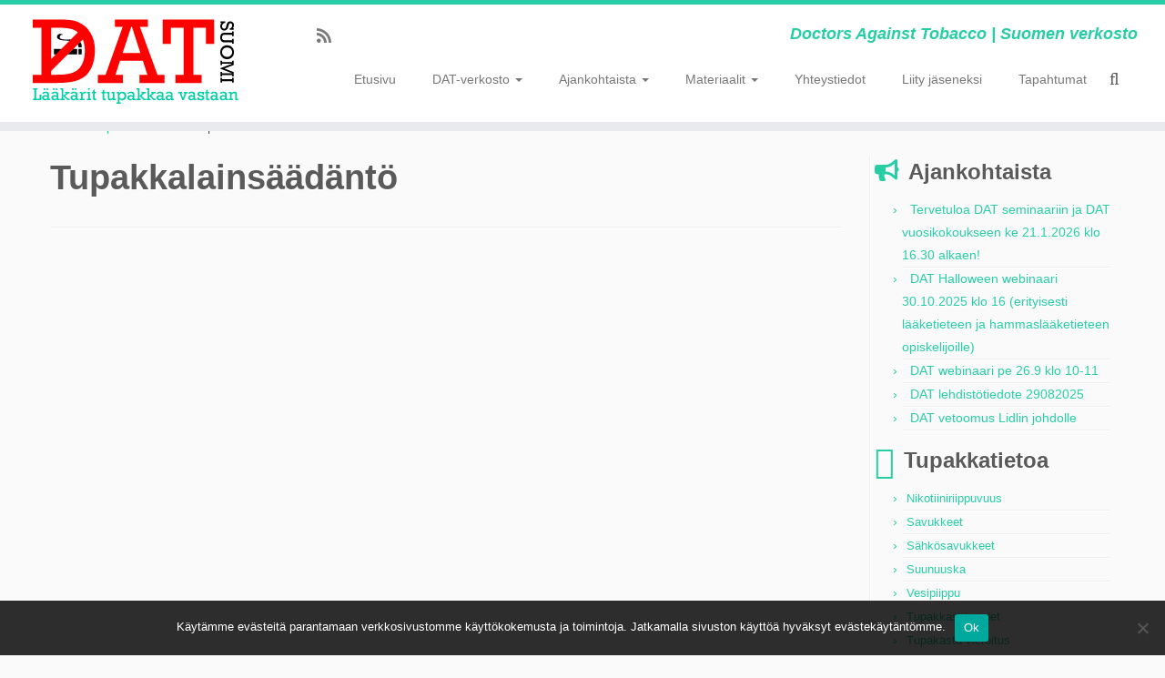

--- FILE ---
content_type: text/html; charset=UTF-8
request_url: https://www.datsuomi.fi/tupakkatietoa/tupakkalainsaadanto/
body_size: 44614
content:
<!DOCTYPE html>
<!--[if IE 7]>
<html class="ie ie7 no-js" dir="ltr" lang="fi">
<![endif]-->
<!--[if IE 8]>
<html class="ie ie8 no-js" dir="ltr" lang="fi">
<![endif]-->
<!--[if !(IE 7) | !(IE 8)  ]><!-->
<html class="no-js" dir="ltr" lang="fi">
<!--<![endif]-->
	<head>
		<meta charset="UTF-8" />
		<meta http-equiv="X-UA-Compatible" content="IE=EDGE" />
		<meta name="viewport" content="width=device-width, initial-scale=1.0" />
        <link rel="profile"  href="https://gmpg.org/xfn/11" />
		<link rel="pingback" href="https://www.datsuomi.fi/xmlrpc.php" />
		<script>(function(html){html.className = html.className.replace(/\bno-js\b/,'js')})(document.documentElement);</script>
<title>Tupakkalainsäädäntö | Lääkärit tupakkaa vastaan</title>
	<style>img:is([sizes="auto" i], [sizes^="auto," i]) { contain-intrinsic-size: 3000px 1500px }</style>
	
		<!-- All in One SEO 4.9.3 - aioseo.com -->
	<meta name="robots" content="max-image-preview:large" />
	<link rel="canonical" href="https://www.datsuomi.fi/tupakkatietoa/tupakkalainsaadanto/" />
	<meta name="generator" content="All in One SEO (AIOSEO) 4.9.3" />
		<script type="application/ld+json" class="aioseo-schema">
			{"@context":"https:\/\/schema.org","@graph":[{"@type":"BreadcrumbList","@id":"https:\/\/www.datsuomi.fi\/tupakkatietoa\/tupakkalainsaadanto\/#breadcrumblist","itemListElement":[{"@type":"ListItem","@id":"https:\/\/www.datsuomi.fi#listItem","position":1,"name":"Home","item":"https:\/\/www.datsuomi.fi","nextItem":{"@type":"ListItem","@id":"https:\/\/www.datsuomi.fi\/tupakkatietoa\/#listItem","name":"Tupakkatietoa"}},{"@type":"ListItem","@id":"https:\/\/www.datsuomi.fi\/tupakkatietoa\/#listItem","position":2,"name":"Tupakkatietoa","item":"https:\/\/www.datsuomi.fi\/tupakkatietoa\/","nextItem":{"@type":"ListItem","@id":"https:\/\/www.datsuomi.fi\/tupakkatietoa\/tupakkalainsaadanto\/#listItem","name":"Tupakkalains\u00e4\u00e4d\u00e4nt\u00f6"},"previousItem":{"@type":"ListItem","@id":"https:\/\/www.datsuomi.fi#listItem","name":"Home"}},{"@type":"ListItem","@id":"https:\/\/www.datsuomi.fi\/tupakkatietoa\/tupakkalainsaadanto\/#listItem","position":3,"name":"Tupakkalains\u00e4\u00e4d\u00e4nt\u00f6","previousItem":{"@type":"ListItem","@id":"https:\/\/www.datsuomi.fi\/tupakkatietoa\/#listItem","name":"Tupakkatietoa"}}]},{"@type":"Organization","@id":"https:\/\/www.datsuomi.fi\/#organization","name":"L\u00e4\u00e4k\u00e4rit tupakkaa vastaan","description":"Doctors Against Tobacco | Suomen verkosto","url":"https:\/\/www.datsuomi.fi\/"},{"@type":"WebPage","@id":"https:\/\/www.datsuomi.fi\/tupakkatietoa\/tupakkalainsaadanto\/#webpage","url":"https:\/\/www.datsuomi.fi\/tupakkatietoa\/tupakkalainsaadanto\/","name":"Tupakkalains\u00e4\u00e4d\u00e4nt\u00f6 | L\u00e4\u00e4k\u00e4rit tupakkaa vastaan","inLanguage":"fi","isPartOf":{"@id":"https:\/\/www.datsuomi.fi\/#website"},"breadcrumb":{"@id":"https:\/\/www.datsuomi.fi\/tupakkatietoa\/tupakkalainsaadanto\/#breadcrumblist"},"datePublished":"2014-12-02T13:16:16+02:00","dateModified":"2014-12-02T13:16:16+02:00"},{"@type":"WebSite","@id":"https:\/\/www.datsuomi.fi\/#website","url":"https:\/\/www.datsuomi.fi\/","name":"L\u00e4\u00e4k\u00e4rit tupakkaa vastaan","description":"Doctors Against Tobacco | Suomen verkosto","inLanguage":"fi","publisher":{"@id":"https:\/\/www.datsuomi.fi\/#organization"}}]}
		</script>
		<!-- All in One SEO -->

<link rel="alternate" type="application/rss+xml" title="L&auml;&auml;k&auml;rit tupakkaa vastaan &raquo; syöte" href="https://www.datsuomi.fi/feed/" />
<link rel="alternate" type="application/rss+xml" title="L&auml;&auml;k&auml;rit tupakkaa vastaan &raquo; kommenttien syöte" href="https://www.datsuomi.fi/comments/feed/" />
<link rel="alternate" type="application/rss+xml" title="L&auml;&auml;k&auml;rit tupakkaa vastaan &raquo; Tupakkalainsäädäntö kommenttien syöte" href="https://www.datsuomi.fi/tupakkatietoa/tupakkalainsaadanto/feed/" />
<script type="text/javascript">
/* <![CDATA[ */
window._wpemojiSettings = {"baseUrl":"https:\/\/s.w.org\/images\/core\/emoji\/16.0.1\/72x72\/","ext":".png","svgUrl":"https:\/\/s.w.org\/images\/core\/emoji\/16.0.1\/svg\/","svgExt":".svg","source":{"concatemoji":"https:\/\/www.datsuomi.fi\/wp-includes\/js\/wp-emoji-release.min.js?ver=6.8.3"}};
/*! This file is auto-generated */
!function(s,n){var o,i,e;function c(e){try{var t={supportTests:e,timestamp:(new Date).valueOf()};sessionStorage.setItem(o,JSON.stringify(t))}catch(e){}}function p(e,t,n){e.clearRect(0,0,e.canvas.width,e.canvas.height),e.fillText(t,0,0);var t=new Uint32Array(e.getImageData(0,0,e.canvas.width,e.canvas.height).data),a=(e.clearRect(0,0,e.canvas.width,e.canvas.height),e.fillText(n,0,0),new Uint32Array(e.getImageData(0,0,e.canvas.width,e.canvas.height).data));return t.every(function(e,t){return e===a[t]})}function u(e,t){e.clearRect(0,0,e.canvas.width,e.canvas.height),e.fillText(t,0,0);for(var n=e.getImageData(16,16,1,1),a=0;a<n.data.length;a++)if(0!==n.data[a])return!1;return!0}function f(e,t,n,a){switch(t){case"flag":return n(e,"\ud83c\udff3\ufe0f\u200d\u26a7\ufe0f","\ud83c\udff3\ufe0f\u200b\u26a7\ufe0f")?!1:!n(e,"\ud83c\udde8\ud83c\uddf6","\ud83c\udde8\u200b\ud83c\uddf6")&&!n(e,"\ud83c\udff4\udb40\udc67\udb40\udc62\udb40\udc65\udb40\udc6e\udb40\udc67\udb40\udc7f","\ud83c\udff4\u200b\udb40\udc67\u200b\udb40\udc62\u200b\udb40\udc65\u200b\udb40\udc6e\u200b\udb40\udc67\u200b\udb40\udc7f");case"emoji":return!a(e,"\ud83e\udedf")}return!1}function g(e,t,n,a){var r="undefined"!=typeof WorkerGlobalScope&&self instanceof WorkerGlobalScope?new OffscreenCanvas(300,150):s.createElement("canvas"),o=r.getContext("2d",{willReadFrequently:!0}),i=(o.textBaseline="top",o.font="600 32px Arial",{});return e.forEach(function(e){i[e]=t(o,e,n,a)}),i}function t(e){var t=s.createElement("script");t.src=e,t.defer=!0,s.head.appendChild(t)}"undefined"!=typeof Promise&&(o="wpEmojiSettingsSupports",i=["flag","emoji"],n.supports={everything:!0,everythingExceptFlag:!0},e=new Promise(function(e){s.addEventListener("DOMContentLoaded",e,{once:!0})}),new Promise(function(t){var n=function(){try{var e=JSON.parse(sessionStorage.getItem(o));if("object"==typeof e&&"number"==typeof e.timestamp&&(new Date).valueOf()<e.timestamp+604800&&"object"==typeof e.supportTests)return e.supportTests}catch(e){}return null}();if(!n){if("undefined"!=typeof Worker&&"undefined"!=typeof OffscreenCanvas&&"undefined"!=typeof URL&&URL.createObjectURL&&"undefined"!=typeof Blob)try{var e="postMessage("+g.toString()+"("+[JSON.stringify(i),f.toString(),p.toString(),u.toString()].join(",")+"));",a=new Blob([e],{type:"text/javascript"}),r=new Worker(URL.createObjectURL(a),{name:"wpTestEmojiSupports"});return void(r.onmessage=function(e){c(n=e.data),r.terminate(),t(n)})}catch(e){}c(n=g(i,f,p,u))}t(n)}).then(function(e){for(var t in e)n.supports[t]=e[t],n.supports.everything=n.supports.everything&&n.supports[t],"flag"!==t&&(n.supports.everythingExceptFlag=n.supports.everythingExceptFlag&&n.supports[t]);n.supports.everythingExceptFlag=n.supports.everythingExceptFlag&&!n.supports.flag,n.DOMReady=!1,n.readyCallback=function(){n.DOMReady=!0}}).then(function(){return e}).then(function(){var e;n.supports.everything||(n.readyCallback(),(e=n.source||{}).concatemoji?t(e.concatemoji):e.wpemoji&&e.twemoji&&(t(e.twemoji),t(e.wpemoji)))}))}((window,document),window._wpemojiSettings);
/* ]]> */
</script>
<style id='wp-emoji-styles-inline-css' type='text/css'>

	img.wp-smiley, img.emoji {
		display: inline !important;
		border: none !important;
		box-shadow: none !important;
		height: 1em !important;
		width: 1em !important;
		margin: 0 0.07em !important;
		vertical-align: -0.1em !important;
		background: none !important;
		padding: 0 !important;
	}
</style>
<link rel='stylesheet' id='wp-block-library-css' href='https://www.datsuomi.fi/wp-includes/css/dist/block-library/style.min.css?ver=6.8.3' type='text/css' media='all' />
<style id='classic-theme-styles-inline-css' type='text/css'>
/*! This file is auto-generated */
.wp-block-button__link{color:#fff;background-color:#32373c;border-radius:9999px;box-shadow:none;text-decoration:none;padding:calc(.667em + 2px) calc(1.333em + 2px);font-size:1.125em}.wp-block-file__button{background:#32373c;color:#fff;text-decoration:none}
</style>
<link rel='stylesheet' id='aioseo/css/src/vue/standalone/blocks/table-of-contents/global.scss-css' href='https://www.datsuomi.fi/wp-content/plugins/all-in-one-seo-pack/dist/Lite/assets/css/table-of-contents/global.e90f6d47.css?ver=4.9.3' type='text/css' media='all' />
<style id='global-styles-inline-css' type='text/css'>
:root{--wp--preset--aspect-ratio--square: 1;--wp--preset--aspect-ratio--4-3: 4/3;--wp--preset--aspect-ratio--3-4: 3/4;--wp--preset--aspect-ratio--3-2: 3/2;--wp--preset--aspect-ratio--2-3: 2/3;--wp--preset--aspect-ratio--16-9: 16/9;--wp--preset--aspect-ratio--9-16: 9/16;--wp--preset--color--black: #000000;--wp--preset--color--cyan-bluish-gray: #abb8c3;--wp--preset--color--white: #ffffff;--wp--preset--color--pale-pink: #f78da7;--wp--preset--color--vivid-red: #cf2e2e;--wp--preset--color--luminous-vivid-orange: #ff6900;--wp--preset--color--luminous-vivid-amber: #fcb900;--wp--preset--color--light-green-cyan: #7bdcb5;--wp--preset--color--vivid-green-cyan: #00d084;--wp--preset--color--pale-cyan-blue: #8ed1fc;--wp--preset--color--vivid-cyan-blue: #0693e3;--wp--preset--color--vivid-purple: #9b51e0;--wp--preset--gradient--vivid-cyan-blue-to-vivid-purple: linear-gradient(135deg,rgba(6,147,227,1) 0%,rgb(155,81,224) 100%);--wp--preset--gradient--light-green-cyan-to-vivid-green-cyan: linear-gradient(135deg,rgb(122,220,180) 0%,rgb(0,208,130) 100%);--wp--preset--gradient--luminous-vivid-amber-to-luminous-vivid-orange: linear-gradient(135deg,rgba(252,185,0,1) 0%,rgba(255,105,0,1) 100%);--wp--preset--gradient--luminous-vivid-orange-to-vivid-red: linear-gradient(135deg,rgba(255,105,0,1) 0%,rgb(207,46,46) 100%);--wp--preset--gradient--very-light-gray-to-cyan-bluish-gray: linear-gradient(135deg,rgb(238,238,238) 0%,rgb(169,184,195) 100%);--wp--preset--gradient--cool-to-warm-spectrum: linear-gradient(135deg,rgb(74,234,220) 0%,rgb(151,120,209) 20%,rgb(207,42,186) 40%,rgb(238,44,130) 60%,rgb(251,105,98) 80%,rgb(254,248,76) 100%);--wp--preset--gradient--blush-light-purple: linear-gradient(135deg,rgb(255,206,236) 0%,rgb(152,150,240) 100%);--wp--preset--gradient--blush-bordeaux: linear-gradient(135deg,rgb(254,205,165) 0%,rgb(254,45,45) 50%,rgb(107,0,62) 100%);--wp--preset--gradient--luminous-dusk: linear-gradient(135deg,rgb(255,203,112) 0%,rgb(199,81,192) 50%,rgb(65,88,208) 100%);--wp--preset--gradient--pale-ocean: linear-gradient(135deg,rgb(255,245,203) 0%,rgb(182,227,212) 50%,rgb(51,167,181) 100%);--wp--preset--gradient--electric-grass: linear-gradient(135deg,rgb(202,248,128) 0%,rgb(113,206,126) 100%);--wp--preset--gradient--midnight: linear-gradient(135deg,rgb(2,3,129) 0%,rgb(40,116,252) 100%);--wp--preset--font-size--small: 13px;--wp--preset--font-size--medium: 20px;--wp--preset--font-size--large: 36px;--wp--preset--font-size--x-large: 42px;--wp--preset--spacing--20: 0.44rem;--wp--preset--spacing--30: 0.67rem;--wp--preset--spacing--40: 1rem;--wp--preset--spacing--50: 1.5rem;--wp--preset--spacing--60: 2.25rem;--wp--preset--spacing--70: 3.38rem;--wp--preset--spacing--80: 5.06rem;--wp--preset--shadow--natural: 6px 6px 9px rgba(0, 0, 0, 0.2);--wp--preset--shadow--deep: 12px 12px 50px rgba(0, 0, 0, 0.4);--wp--preset--shadow--sharp: 6px 6px 0px rgba(0, 0, 0, 0.2);--wp--preset--shadow--outlined: 6px 6px 0px -3px rgba(255, 255, 255, 1), 6px 6px rgba(0, 0, 0, 1);--wp--preset--shadow--crisp: 6px 6px 0px rgba(0, 0, 0, 1);}:where(.is-layout-flex){gap: 0.5em;}:where(.is-layout-grid){gap: 0.5em;}body .is-layout-flex{display: flex;}.is-layout-flex{flex-wrap: wrap;align-items: center;}.is-layout-flex > :is(*, div){margin: 0;}body .is-layout-grid{display: grid;}.is-layout-grid > :is(*, div){margin: 0;}:where(.wp-block-columns.is-layout-flex){gap: 2em;}:where(.wp-block-columns.is-layout-grid){gap: 2em;}:where(.wp-block-post-template.is-layout-flex){gap: 1.25em;}:where(.wp-block-post-template.is-layout-grid){gap: 1.25em;}.has-black-color{color: var(--wp--preset--color--black) !important;}.has-cyan-bluish-gray-color{color: var(--wp--preset--color--cyan-bluish-gray) !important;}.has-white-color{color: var(--wp--preset--color--white) !important;}.has-pale-pink-color{color: var(--wp--preset--color--pale-pink) !important;}.has-vivid-red-color{color: var(--wp--preset--color--vivid-red) !important;}.has-luminous-vivid-orange-color{color: var(--wp--preset--color--luminous-vivid-orange) !important;}.has-luminous-vivid-amber-color{color: var(--wp--preset--color--luminous-vivid-amber) !important;}.has-light-green-cyan-color{color: var(--wp--preset--color--light-green-cyan) !important;}.has-vivid-green-cyan-color{color: var(--wp--preset--color--vivid-green-cyan) !important;}.has-pale-cyan-blue-color{color: var(--wp--preset--color--pale-cyan-blue) !important;}.has-vivid-cyan-blue-color{color: var(--wp--preset--color--vivid-cyan-blue) !important;}.has-vivid-purple-color{color: var(--wp--preset--color--vivid-purple) !important;}.has-black-background-color{background-color: var(--wp--preset--color--black) !important;}.has-cyan-bluish-gray-background-color{background-color: var(--wp--preset--color--cyan-bluish-gray) !important;}.has-white-background-color{background-color: var(--wp--preset--color--white) !important;}.has-pale-pink-background-color{background-color: var(--wp--preset--color--pale-pink) !important;}.has-vivid-red-background-color{background-color: var(--wp--preset--color--vivid-red) !important;}.has-luminous-vivid-orange-background-color{background-color: var(--wp--preset--color--luminous-vivid-orange) !important;}.has-luminous-vivid-amber-background-color{background-color: var(--wp--preset--color--luminous-vivid-amber) !important;}.has-light-green-cyan-background-color{background-color: var(--wp--preset--color--light-green-cyan) !important;}.has-vivid-green-cyan-background-color{background-color: var(--wp--preset--color--vivid-green-cyan) !important;}.has-pale-cyan-blue-background-color{background-color: var(--wp--preset--color--pale-cyan-blue) !important;}.has-vivid-cyan-blue-background-color{background-color: var(--wp--preset--color--vivid-cyan-blue) !important;}.has-vivid-purple-background-color{background-color: var(--wp--preset--color--vivid-purple) !important;}.has-black-border-color{border-color: var(--wp--preset--color--black) !important;}.has-cyan-bluish-gray-border-color{border-color: var(--wp--preset--color--cyan-bluish-gray) !important;}.has-white-border-color{border-color: var(--wp--preset--color--white) !important;}.has-pale-pink-border-color{border-color: var(--wp--preset--color--pale-pink) !important;}.has-vivid-red-border-color{border-color: var(--wp--preset--color--vivid-red) !important;}.has-luminous-vivid-orange-border-color{border-color: var(--wp--preset--color--luminous-vivid-orange) !important;}.has-luminous-vivid-amber-border-color{border-color: var(--wp--preset--color--luminous-vivid-amber) !important;}.has-light-green-cyan-border-color{border-color: var(--wp--preset--color--light-green-cyan) !important;}.has-vivid-green-cyan-border-color{border-color: var(--wp--preset--color--vivid-green-cyan) !important;}.has-pale-cyan-blue-border-color{border-color: var(--wp--preset--color--pale-cyan-blue) !important;}.has-vivid-cyan-blue-border-color{border-color: var(--wp--preset--color--vivid-cyan-blue) !important;}.has-vivid-purple-border-color{border-color: var(--wp--preset--color--vivid-purple) !important;}.has-vivid-cyan-blue-to-vivid-purple-gradient-background{background: var(--wp--preset--gradient--vivid-cyan-blue-to-vivid-purple) !important;}.has-light-green-cyan-to-vivid-green-cyan-gradient-background{background: var(--wp--preset--gradient--light-green-cyan-to-vivid-green-cyan) !important;}.has-luminous-vivid-amber-to-luminous-vivid-orange-gradient-background{background: var(--wp--preset--gradient--luminous-vivid-amber-to-luminous-vivid-orange) !important;}.has-luminous-vivid-orange-to-vivid-red-gradient-background{background: var(--wp--preset--gradient--luminous-vivid-orange-to-vivid-red) !important;}.has-very-light-gray-to-cyan-bluish-gray-gradient-background{background: var(--wp--preset--gradient--very-light-gray-to-cyan-bluish-gray) !important;}.has-cool-to-warm-spectrum-gradient-background{background: var(--wp--preset--gradient--cool-to-warm-spectrum) !important;}.has-blush-light-purple-gradient-background{background: var(--wp--preset--gradient--blush-light-purple) !important;}.has-blush-bordeaux-gradient-background{background: var(--wp--preset--gradient--blush-bordeaux) !important;}.has-luminous-dusk-gradient-background{background: var(--wp--preset--gradient--luminous-dusk) !important;}.has-pale-ocean-gradient-background{background: var(--wp--preset--gradient--pale-ocean) !important;}.has-electric-grass-gradient-background{background: var(--wp--preset--gradient--electric-grass) !important;}.has-midnight-gradient-background{background: var(--wp--preset--gradient--midnight) !important;}.has-small-font-size{font-size: var(--wp--preset--font-size--small) !important;}.has-medium-font-size{font-size: var(--wp--preset--font-size--medium) !important;}.has-large-font-size{font-size: var(--wp--preset--font-size--large) !important;}.has-x-large-font-size{font-size: var(--wp--preset--font-size--x-large) !important;}
:where(.wp-block-post-template.is-layout-flex){gap: 1.25em;}:where(.wp-block-post-template.is-layout-grid){gap: 1.25em;}
:where(.wp-block-columns.is-layout-flex){gap: 2em;}:where(.wp-block-columns.is-layout-grid){gap: 2em;}
:root :where(.wp-block-pullquote){font-size: 1.5em;line-height: 1.6;}
</style>
<link rel='stylesheet' id='contact-form-7-css' href='https://www.datsuomi.fi/wp-content/plugins/contact-form-7/includes/css/styles.css?ver=6.1.4' type='text/css' media='all' />
<link rel='stylesheet' id='cookie-notice-front-css' href='https://www.datsuomi.fi/wp-content/plugins/cookie-notice/css/front.min.css?ver=2.5.11' type='text/css' media='all' />
<link rel='stylesheet' id='customizr-fa-css' href='https://www.datsuomi.fi/wp-content/themes/customizr/assets/shared/fonts/fa/css/fontawesome-all.min.css?ver=4.4.24' type='text/css' media='all' />
<link rel='stylesheet' id='customizr-common-css' href='https://www.datsuomi.fi/wp-content/themes/customizr/inc/assets/css/tc_common.min.css?ver=4.4.24' type='text/css' media='all' />
<link rel='stylesheet' id='customizr-skin-css' href='https://www.datsuomi.fi/wp-content/themes/customizr/inc/assets/css/blue3.min.css?ver=4.4.24' type='text/css' media='all' />
<style id='customizr-skin-inline-css' type='text/css'>

            body,.navbar .nav>li>a {
              font-size : 14px;
              line-height : 1.6em;
            }
table { border-collapse: separate; }
                           body table { border-collapse: collapse; }
                          
.social-links .social-icon:before { content: none } 
.sticky-enabled .tc-shrink-on .site-logo img {
    					height:30px!important;width:auto!important
    				}

    				.sticky-enabled .tc-shrink-on .brand .site-title {
    					font-size:0.6em;opacity:0.8;line-height:1.2em
    				}

          .comments-link .tc-comment-bubble {
            color: #F00;
            border: 2px solid #F00;
          }
          .comments-link .tc-comment-bubble:before {
            border-color: #F00;
          }
        
</style>
<link rel='stylesheet' id='customizr-style-css' href='https://www.datsuomi.fi/wp-content/themes/customizr-child/style.css?ver=4.4.24' type='text/css' media='all' />
<link rel='stylesheet' id='fancyboxcss-css' href='https://www.datsuomi.fi/wp-content/themes/customizr/assets/front/js/libs/fancybox/jquery.fancybox-1.3.4.min.css?ver=6.8.3' type='text/css' media='all' />
<script type="text/javascript" id="cookie-notice-front-js-before">
/* <![CDATA[ */
var cnArgs = {"ajaxUrl":"https:\/\/www.datsuomi.fi\/wp-admin\/admin-ajax.php","nonce":"9199289f11","hideEffect":"fade","position":"bottom","onScroll":true,"onScrollOffset":100,"onClick":false,"cookieName":"cookie_notice_accepted","cookieTime":2592000,"cookieTimeRejected":2592000,"globalCookie":false,"redirection":false,"cache":false,"revokeCookies":false,"revokeCookiesOpt":"automatic"};
/* ]]> */
</script>
<script type="text/javascript" src="https://www.datsuomi.fi/wp-content/plugins/cookie-notice/js/front.min.js?ver=2.5.11" id="cookie-notice-front-js"></script>
<script type="text/javascript" id="nb-jquery" src="https://www.datsuomi.fi/wp-includes/js/jquery/jquery.min.js?ver=3.7.1" id="jquery-core-js"></script>
<script type="text/javascript" src="https://www.datsuomi.fi/wp-includes/js/jquery/jquery-migrate.min.js?ver=3.4.1" id="jquery-migrate-js"></script>
<script type="text/javascript" src="https://www.datsuomi.fi/wp-content/themes/customizr/assets/front/js/libs/modernizr.min.js?ver=4.4.24" id="modernizr-js"></script>
<script type="text/javascript" src="https://www.datsuomi.fi/wp-content/themes/customizr/assets/front/js/libs/fancybox/jquery.fancybox-1.3.4.min.js?ver=4.4.24" id="tc-fancybox-js"></script>
<script type="text/javascript" src="https://www.datsuomi.fi/wp-includes/js/underscore.min.js?ver=1.13.7" id="underscore-js"></script>
<script type="text/javascript" id="tc-scripts-js-extra">
/* <![CDATA[ */
var TCParams = {"_disabled":[],"FancyBoxState":"1","FancyBoxAutoscale":"1","SliderName":"","SliderDelay":"","SliderHover":"1","centerSliderImg":"1","SmoothScroll":{"Enabled":true,"Options":{"touchpadSupport":false}},"anchorSmoothScroll":"linear","anchorSmoothScrollExclude":{"simple":["[class*=edd]",".tc-carousel-control",".carousel-control","[data-toggle=\"modal\"]","[data-toggle=\"dropdown\"]","[data-toggle=\"tooltip\"]","[data-toggle=\"popover\"]","[data-toggle=\"collapse\"]","[data-toggle=\"tab\"]","[data-toggle=\"pill\"]","[class*=upme]","[class*=um-]"],"deep":{"classes":[],"ids":[]}},"ReorderBlocks":"1","centerAllImg":"1","HasComments":"","LeftSidebarClass":".span3.left.tc-sidebar","RightSidebarClass":".span3.right.tc-sidebar","LoadModernizr":"1","stickyCustomOffset":{"_initial":0,"_scrolling":0,"options":{"_static":true,"_element":""}},"stickyHeader":"1","dropdowntoViewport":"1","timerOnScrollAllBrowsers":"1","extLinksStyle":"","extLinksTargetExt":"","extLinksSkipSelectors":{"classes":["btn","button"],"ids":[]},"dropcapEnabled":"","dropcapWhere":{"post":"","page":""},"dropcapMinWords":"50","dropcapSkipSelectors":{"tags":["IMG","IFRAME","H1","H2","H3","H4","H5","H6","BLOCKQUOTE","UL","OL"],"classes":["btn","tc-placeholder-wrap"],"id":[]},"imgSmartLoadEnabled":"","imgSmartLoadOpts":{"parentSelectors":[".article-container",".__before_main_wrapper",".widget-front"],"opts":{"excludeImg":[".tc-holder-img"]}},"imgSmartLoadsForSliders":"","goldenRatio":"1.618","gridGoldenRatioLimit":"350","isSecondMenuEnabled":"","secondMenuRespSet":"in-sn-before","isParallaxOn":"1","parallaxRatio":"0.55","pluginCompats":[],"adminAjaxUrl":"https:\/\/www.datsuomi.fi\/wp-admin\/admin-ajax.php","ajaxUrl":"https:\/\/www.datsuomi.fi\/?czrajax=1","frontNonce":{"id":"CZRFrontNonce","handle":"c3414c4c89"},"isDevMode":"","isModernStyle":"","i18n":{"Permanently dismiss":"Piilota lopullisesti"},"version":"4.4.24","frontNotifications":{"styleSwitcher":{"enabled":false,"content":"","dismissAction":"dismiss_style_switcher_note_front","ajaxUrl":"https:\/\/www.datsuomi.fi\/wp-admin\/admin-ajax.php"}}};
/* ]]> */
</script>
<script type="text/javascript" src="https://www.datsuomi.fi/wp-content/themes/customizr/inc/assets/js/tc-scripts.min.js?ver=4.4.24" id="tc-scripts-js"></script>
<link rel="https://api.w.org/" href="https://www.datsuomi.fi/wp-json/" /><link rel="alternate" title="JSON" type="application/json" href="https://www.datsuomi.fi/wp-json/wp/v2/pages/60" /><link rel="EditURI" type="application/rsd+xml" title="RSD" href="https://www.datsuomi.fi/xmlrpc.php?rsd" />
<meta name="generator" content="WordPress 6.8.3" />
<link rel='shortlink' href='https://www.datsuomi.fi/?p=60' />
<link rel="alternate" title="oEmbed (JSON)" type="application/json+oembed" href="https://www.datsuomi.fi/wp-json/oembed/1.0/embed?url=https%3A%2F%2Fwww.datsuomi.fi%2Ftupakkatietoa%2Ftupakkalainsaadanto%2F" />
<link rel="alternate" title="oEmbed (XML)" type="text/xml+oembed" href="https://www.datsuomi.fi/wp-json/oembed/1.0/embed?url=https%3A%2F%2Fwww.datsuomi.fi%2Ftupakkatietoa%2Ftupakkalainsaadanto%2F&#038;format=xml" />
<link id="czr-favicon" rel="shortcut icon" href="https://www.datsuomi.fi/wp-content/uploads/2014/11/favicon.ico" type="image/x-icon">	</head>
	
	<body class="nb-3-3-8 nimble-no-local-data-skp__post_page_60 nimble-no-group-site-tmpl-skp__all_page wp-singular page-template-default page page-id-60 page-parent page-child parent-pageid-13 wp-embed-responsive wp-theme-customizr wp-child-theme-customizr-child cookies-not-set sek-hide-rc-badge tc-fade-hover-links tc-r-sidebar tc-center-images skin-blue3 customizr-4-4-24-with-child-theme tc-sticky-header sticky-disabled tc-transparent-on-scroll no-navbar tc-regular-menu" >
            <a class="screen-reader-text skip-link" href="#content">Skip to content</a>
        
    <div id="tc-page-wrap" class="">

  		
  	   	<header class="tc-header clearfix row-fluid tc-tagline-on tc-title-logo-on  tc-shrink-on tc-menu-on logo-left tc-second-menu-in-sn-before-when-mobile">
  			
        <div class="brand span3 pull-left">
        <a class="site-logo" href="https://www.datsuomi.fi/" aria-label="L&auml;&auml;k&auml;rit tupakkaa vastaan | Doctors Against Tobacco | Suomen verkosto"><img src="https://www.datsuomi.fi/wp-content/uploads/2014/11/dat-logot.png" alt="Takaisin etusivulle" width="243" height="100" style="max-width:250px;max-height:100px" data-no-retina class=" attachment-4"/></a>        </div> <!-- brand span3 -->

        <div class="container outside"><h2 class="site-description">Doctors Against Tobacco | Suomen verkosto</h2></div>      	<div class="navbar-wrapper clearfix span9 tc-submenu-fade tc-submenu-move tc-open-on-hover pull-menu-right">
        	<div class="navbar resp">
          		<div class="navbar-inner" role="navigation">
            		<div class="row-fluid">
              		<div class="social-block span5"><div class="social-links"><a rel="nofollow noopener noreferrer" class="social-icon icon-feed"  title="Tilaa RSS-syöte" aria-label="Tilaa RSS-syöte" href="http://www.datsuomi.fi/?feed=rss"  target="_blank" ><i class="fas fa-rss"></i></a></div></div><h2 class="span7 inside site-description">Doctors Against Tobacco | Suomen verkosto</h2><div class="nav-collapse collapse tc-hover-menu-wrapper"><div class="menu-paavalikko-container"><ul id="menu-paavalikko-2" class="nav tc-hover-menu"><li class="menu-item menu-item-type-custom menu-item-object-custom menu-item-home menu-item-70"><a href="http://www.datsuomi.fi/">Etusivu</a></li>
<li class="menu-item menu-item-type-post_type menu-item-object-page menu-item-has-children dropdown menu-item-74"><a href="https://www.datsuomi.fi/dat-verkosto/">DAT-verkosto <strong class="caret"></strong></a>
<ul class="dropdown-menu">
	<li class="menu-item menu-item-type-post_type menu-item-object-page menu-item-76"><a href="https://www.datsuomi.fi/dat-verkosto/dat-asiantuntijana/">DAT asiantuntijana</a></li>
	<li class="menu-item menu-item-type-post_type menu-item-object-page menu-item-77"><a href="https://www.datsuomi.fi/dat-verkosto/dat-vaikuttajana/">DAT vaikuttajana</a></li>
	<li class="menu-item menu-item-type-post_type menu-item-object-page menu-item-80"><a href="https://www.datsuomi.fi/?page_id=29">Toiminta</a></li>
	<li class="menu-item menu-item-type-post_type menu-item-object-page menu-item-81"><a href="https://www.datsuomi.fi/dat-verkosto/historia/">Historia</a></li>
	<li class="menu-item menu-item-type-post_type menu-item-object-page menu-item-has-children dropdown-submenu menu-item-164"><a href="https://www.datsuomi.fi/dat-verkosto/tyovaliokunta/" title="Työvaliokunta (kirjaudu täällä sisään)">Työvaliokunta (kirjaudu)</a>
<ul class="dropdown-menu">
		<li class="menu-item menu-item-type-taxonomy menu-item-object-category menu-item-112"><a href="https://www.datsuomi.fi/category/poytakirjat/">Pöytäkirjat</a></li>
		<li class="menu-item menu-item-type-taxonomy menu-item-object-category menu-item-113"><a href="https://www.datsuomi.fi/category/valmisteluasiakirjat/">Valmisteluasiakirjat</a></li>
	</ul>
</li>
</ul>
</li>
<li class="menu-item menu-item-type-post_type menu-item-object-page menu-item-has-children dropdown menu-item-71"><a href="https://www.datsuomi.fi/ajankohtaista/">Ajankohtaista <strong class="caret"></strong></a>
<ul class="dropdown-menu">
	<li class="menu-item menu-item-type-taxonomy menu-item-object-category menu-item-103"><a href="https://www.datsuomi.fi/category/aloitteet/">Aloitteet</a></li>
	<li class="menu-item menu-item-type-taxonomy menu-item-object-category menu-item-104"><a href="https://www.datsuomi.fi/category/kannanotot/">Kannanotot</a></li>
	<li class="menu-item menu-item-type-taxonomy menu-item-object-category menu-item-105"><a href="https://www.datsuomi.fi/category/mielipidekirjoitukset/">Mielipidekirjoitukset</a></li>
	<li class="menu-item menu-item-type-taxonomy menu-item-object-category menu-item-106"><a href="https://www.datsuomi.fi/category/tiedotteet/">Tiedotteet</a></li>
</ul>
</li>
<li class="menu-item menu-item-type-post_type menu-item-object-page menu-item-has-children dropdown menu-item-86"><a href="https://www.datsuomi.fi/materiaalit/">Materiaalit <strong class="caret"></strong></a>
<ul class="dropdown-menu">
	<li class="menu-item menu-item-type-post_type menu-item-object-page menu-item-87"><a href="https://www.datsuomi.fi/materiaalit/opetusmateriaali/">Opetusmateriaali</a></li>
	<li class="menu-item menu-item-type-post_type menu-item-object-page menu-item-450"><a href="https://www.datsuomi.fi/materiaalit/referenssit/">Referenssit</a></li>
</ul>
</li>
<li class="menu-item menu-item-type-post_type menu-item-object-page menu-item-101"><a href="https://www.datsuomi.fi/yhteystiedot/">Yhteystiedot</a></li>
<li class="menu-item menu-item-type-post_type menu-item-object-page menu-item-85"><a href="https://www.datsuomi.fi/liity-jaseneksi/">Liity jäseneksi</a></li>
<li class="menu-item menu-item-type-taxonomy menu-item-object-category menu-item-110"><a href="https://www.datsuomi.fi/category/tapahtumat/">Tapahtumat</a></li>
<li class="my-nav-menu-search"><form role="search" method="get" class="search-form" action="https://www.datsuomi.fi/">
				<label>
					<span class="screen-reader-text">Haku:</span>
					<input type="search" class="search-field" placeholder="Haku &hellip;" value="" name="s" />
				</label>
				<input type="submit" class="search-submit" value="Hae" />
			</form></li></ul></div></div><div class="btn-toggle-nav pull-right"><button type="button" class="btn menu-btn" data-toggle="collapse" data-target=".nav-collapse" title="Avaa valikko" aria-label="Avaa valikko"><span class="icon-bar"></span><span class="icon-bar"></span><span class="icon-bar"></span> </button></div>          			</div><!-- /.row-fluid -->
          		</div><!-- /.navbar-inner -->
        	</div><!-- /.navbar resp -->
      	</div><!-- /.navbar-wrapper -->
    	  		</header>
  		<div id="tc-reset-margin-top" class="container-fluid" style="margin-top:103px"></div><div id="main-wrapper" class="container">

    <div class="tc-hot-crumble container" role="navigation"><div class="row"><div class="span12"><div class="breadcrumb-trail breadcrumbs"><span class="trail-begin"><a href="https://www.datsuomi.fi" title="L&auml;&auml;k&auml;rit tupakkaa vastaan" rel="home" class="trail-begin">Koti </a></span> <span class="sep">→</span> <a href="https://www.datsuomi.fi/tupakkatietoa/" title="Tupakkatietoa">Tupakkatietoa</a> <span class="sep">→</span> <span class="trail-end">Tupakkalainsäädäntö</span></div></div></div></div>
    <div class="container" role="main">
        <div class="row column-content-wrapper">

            
                <div id="content" class="span9 article-container tc-gallery-style">

                    
                        
                                                                                    
                                                                    <article id="page-60" class="row-fluid post-60 page type-page status-publish czr-hentry">
                                                <header class="entry-header">
          <h1 class="entry-title ">Tupakkalainsäädäntö</h1><hr class="featurette-divider __before_content">        </header>
        
        <div class="entry-content">
                  </div>

                                            </article>
                                
                            
                        
                    
                                   <hr class="featurette-divider tc-mobile-separator">
                </div><!--.article-container -->

           
        <div class="span3 right tc-sidebar">
           <div id="right" class="widget-area" role="complementary">
              
		<aside id="recent-posts-2" class="widget widget_recent_entries">
		<h3 class="widget-title">Ajankohtaista</h3>
		<ul>
											<li>
					<a href="https://www.datsuomi.fi/tervetuloa-dat-seminaariin-ja-dat-vuosikokoukseen-ke-21-1-2026-klo-16-30-alkaen/">Tervetuloa DAT seminaariin ja DAT vuosikokoukseen ke 21.1.2026 klo 16.30 alkaen!</a>
									</li>
											<li>
					<a href="https://www.datsuomi.fi/dat-halloween-webinaari-30-10-2025-klo-16-erityisesti-laaketieteen-ja-hammaslaaketieteen-opiskelijoille/">DAT Halloween webinaari 30.10.2025 klo 16 (erityisesti lääketieteen ja hammaslääketieteen opiskelijoille)</a>
									</li>
											<li>
					<a href="https://www.datsuomi.fi/dat-webinaari-pe-26-9-klo-10-11/">DAT webinaari pe 26.9 klo 10-11</a>
									</li>
											<li>
					<a href="https://www.datsuomi.fi/dat-lehdistotiedote-29082025/">DAT lehdistötiedote 29082025</a>
									</li>
											<li>
					<a href="https://www.datsuomi.fi/dat-vetoomus-lidlin-johdolle/">DAT vetoomus Lidlin johdolle</a>
									</li>
					</ul>

		</aside><aside id="nav_menu-2" class="widget widget_nav_menu"><h3 class="widget-title">Tupakkatietoa</h3><div class="menu-tupakkatietoa-container"><ul id="menu-tupakkatietoa" class="menu"><li id="menu-item-117" class="menu-item menu-item-type-post_type menu-item-object-page menu-item-117"><a href="https://www.datsuomi.fi/tupakkatietoa/nikotiiniriippuvuus/">Nikotiiniriippuvuus</a></li>
<li id="menu-item-118" class="menu-item menu-item-type-post_type menu-item-object-page menu-item-118"><a href="https://www.datsuomi.fi/tupakkatietoa/savukkeet/">Savukkeet</a></li>
<li id="menu-item-119" class="menu-item menu-item-type-post_type menu-item-object-page menu-item-119"><a href="https://www.datsuomi.fi/tupakkatietoa/sahkosavukkeet/">Sähkösavukkeet</a></li>
<li id="menu-item-120" class="menu-item menu-item-type-post_type menu-item-object-page menu-item-120"><a href="https://www.datsuomi.fi/tupakkatietoa/suunuuska/">Suunuuska</a></li>
<li id="menu-item-121" class="menu-item menu-item-type-post_type menu-item-object-page menu-item-121"><a href="https://www.datsuomi.fi/tupakkatietoa/vesipiippu/">Vesipiippu</a></li>
<li id="menu-item-122" class="menu-item menu-item-type-post_type menu-item-object-page menu-item-122"><a href="https://www.datsuomi.fi/tupakkatietoa/tupakkasairaudet/">Tupakkasairaudet</a></li>
<li id="menu-item-123" class="menu-item menu-item-type-post_type menu-item-object-page menu-item-123"><a href="https://www.datsuomi.fi/tupakkatietoa/tupakasta-vieroitus/">Tupakasta vieroitus</a></li>
<li id="menu-item-124" class="menu-item menu-item-type-post_type menu-item-object-page current-menu-item page_item page-item-60 current_page_item menu-item-has-children menu-item-124"><a href="https://www.datsuomi.fi/tupakkatietoa/tupakkalainsaadanto/" aria-current="page">Tupakkalainsäädäntö</a>
<ul class="sub-menu">
	<li id="menu-item-125" class="menu-item menu-item-type-post_type menu-item-object-page menu-item-125"><a href="https://www.datsuomi.fi/tupakkatietoa/tupakkalainsaadanto/tupakkalaki/">Tupakkalaki</a></li>
	<li id="menu-item-126" class="menu-item menu-item-type-post_type menu-item-object-page menu-item-126"><a href="https://www.datsuomi.fi/tupakkatietoa/tupakkalainsaadanto/whon-tupakkapuitesopimus/">WHO:n tupakkapuitesopimus</a></li>
	<li id="menu-item-127" class="menu-item menu-item-type-post_type menu-item-object-page menu-item-127"><a href="https://www.datsuomi.fi/tupakkatietoa/tupakkalainsaadanto/tupakkatuotedirektiivi/">Tupakkatuotedirektiivi</a></li>
</ul>
</li>
<li id="menu-item-129" class="menu-item menu-item-type-taxonomy menu-item-object-category menu-item-129"><a href="https://www.datsuomi.fi/category/tutkimustietoa/">Ajankohtaista tutkimustietoa</a></li>
</ul></div></aside><aside id="nav_menu-3" class="widget widget_nav_menu"><h3 class="widget-title">Tupakasta muualla</h3><div class="menu-linkit-container"><ul id="menu-linkit" class="menu"><li id="menu-item-137" class="menu-item menu-item-type-custom menu-item-object-custom menu-item-137"><a target="_blank" href="http://www.thl.fi/fi/web/alkoholi-tupakka-ja-riippuvuudet/tupakka" title="Terveyden ja hyvinvoinnin laitoksen tupakkasivusto">THL: Tupakka</a></li>
<li id="menu-item-138" class="menu-item menu-item-type-custom menu-item-object-custom menu-item-138"><a target="_blank" href="http://www.who.int/topics/tobacco/en/" title="Maailman terveysjärjestön tupakkasivusto">WHO: Tobacco (en)</a></li>
<li id="menu-item-139" class="menu-item menu-item-type-custom menu-item-object-custom menu-item-139"><a target="_blank" href="http://www.suomenash.fi/" title="Tupakkapolitiikan kehittämiseen perustettu kansanterveysjärjestö">Suomen ASH</a></li>
<li id="menu-item-140" class="menu-item menu-item-type-custom menu-item-object-custom menu-item-140"><a target="_blank" href="http://www.terveyskirjasto.fi/terveyskirjasto/tk.koti?p_artikkeli=khp00042&#038;p_teos=khp&#038;p_osio=109&#038;p_selaus=" title="Duodecimin Käypä hoito -suosituksia">Terveyskirjasto: Tupakoijasta tupakoimattomaksi, sauhuttelijasta savuttomaksi – otatko haasteen vastaan?</a></li>
<li id="menu-item-141" class="menu-item menu-item-type-custom menu-item-object-custom menu-item-141"><a target="_blank" href="http://www.terveyskirjasto.fi/terveyskirjasto/tk.koti?p_artikkeli=tea00008&#038;p_teos=tea&#038;p_osio=108&#038;p_selaus=15441" title="Osmo Saarelman artikkeli tupakoinnin lopettamisesta">Lääkärikirja Duodecim: Tupakasta vieroitus</a></li>
<li id="menu-item-142" class="menu-item menu-item-type-custom menu-item-object-custom menu-item-142"><a target="_blank" href="http://www.stm.fi/hyvinvointi/paihdehaitat/tupakointi" title="Sosiaali- ja terveysministeriön sivut tupakkahaittojen ehkäisystä">STM: Tupakkapolitiikka</a></li>
</ul></div></aside>            </div><!-- //#left or //#right -->
        </div><!--.tc-sidebar -->

        
        </div><!--.row -->
    </div><!-- .container role: main -->

    
</div><!-- //#main-wrapper -->

  		<!-- FOOTER -->
  		<footer id="footer" class="">
  		 		    				 <div class="colophon">
			 	<div class="container">
			 		<div class="row-fluid">
					    <div class="span3 social-block pull-left"><span class="social-links"><a rel="nofollow noopener noreferrer" class="social-icon icon-feed"  title="Tilaa RSS-syöte" aria-label="Tilaa RSS-syöte" href="http://www.datsuomi.fi/?feed=rss"  target="_blank" ><i class="fas fa-rss"></i></a></span></div>
<div class="span6 credits">
    		    	<p> &middot; &copy; 2026 <a href="https://www.datsuomi.fi" title="L&auml;&auml;k&auml;rit tupakkaa vastaan" rel="bookmark">L&auml;&auml;k&auml;rit tupakkaa vastaan</a> &middot; Ulkoasu <a href="http://www.presscustomizr.com/">Press Customizr</a> &middot; Toteutus <a href="https://sivuhommat.fi/" target="_blank">Sivuhommat</a> &middot;</p>		</div>	      			</div><!-- .row-fluid -->
	      		</div><!-- .container -->
	      	</div><!-- .colophon -->
	    	  		</footer>
    </div><!-- //#tc-page-wrapper -->
		<script type="speculationrules">
{"prefetch":[{"source":"document","where":{"and":[{"href_matches":"\/*"},{"not":{"href_matches":["\/wp-*.php","\/wp-admin\/*","\/wp-content\/uploads\/*","\/wp-content\/*","\/wp-content\/plugins\/*","\/wp-content\/themes\/customizr-child\/*","\/wp-content\/themes\/customizr\/*","\/*\\?(.+)"]}},{"not":{"selector_matches":"a[rel~=\"nofollow\"]"}},{"not":{"selector_matches":".no-prefetch, .no-prefetch a"}}]},"eagerness":"conservative"}]}
</script>
<script type="text/javascript" src="https://www.datsuomi.fi/wp-includes/js/dist/hooks.min.js?ver=4d63a3d491d11ffd8ac6" id="wp-hooks-js"></script>
<script type="text/javascript" src="https://www.datsuomi.fi/wp-includes/js/dist/i18n.min.js?ver=5e580eb46a90c2b997e6" id="wp-i18n-js"></script>
<script type="text/javascript" id="wp-i18n-js-after">
/* <![CDATA[ */
wp.i18n.setLocaleData( { 'text direction\u0004ltr': [ 'ltr' ] } );
/* ]]> */
</script>
<script type="text/javascript" src="https://www.datsuomi.fi/wp-content/plugins/contact-form-7/includes/swv/js/index.js?ver=6.1.4" id="swv-js"></script>
<script type="text/javascript" id="contact-form-7-js-before">
/* <![CDATA[ */
var wpcf7 = {
    "api": {
        "root": "https:\/\/www.datsuomi.fi\/wp-json\/",
        "namespace": "contact-form-7\/v1"
    }
};
/* ]]> */
</script>
<script type="text/javascript" src="https://www.datsuomi.fi/wp-content/plugins/contact-form-7/includes/js/index.js?ver=6.1.4" id="contact-form-7-js"></script>
<script type="text/javascript" src="https://www.datsuomi.fi/wp-includes/js/comment-reply.min.js?ver=6.8.3" id="comment-reply-js" async="async" data-wp-strategy="async"></script>
<script type="text/javascript" src="https://www.datsuomi.fi/wp-includes/js/jquery/ui/core.min.js?ver=1.13.3" id="jquery-ui-core-js"></script>
<script type="text/javascript" src="https://www.google.com/recaptcha/api.js?render=6Lcuk40UAAAAAOUB3m_Ta1O5JvDdGudr5qqnEIPL&amp;ver=3.0" id="google-recaptcha-js"></script>
<script type="text/javascript" src="https://www.datsuomi.fi/wp-includes/js/dist/vendor/wp-polyfill.min.js?ver=3.15.0" id="wp-polyfill-js"></script>
<script type="text/javascript" id="wpcf7-recaptcha-js-before">
/* <![CDATA[ */
var wpcf7_recaptcha = {
    "sitekey": "6Lcuk40UAAAAAOUB3m_Ta1O5JvDdGudr5qqnEIPL",
    "actions": {
        "homepage": "homepage",
        "contactform": "contactform"
    }
};
/* ]]> */
</script>
<script type="text/javascript" src="https://www.datsuomi.fi/wp-content/plugins/contact-form-7/modules/recaptcha/index.js?ver=6.1.4" id="wpcf7-recaptcha-js"></script>
<script type="text/javascript" id="icwp-wpsf-notbot-js-extra">
/* <![CDATA[ */
var shield_vars_notbot = {"strings":{"select_action":"Please select an action to perform.","are_you_sure":"Are you sure?","absolutely_sure":"Are you absolutely sure?"},"comps":{"notbot":{"ajax":{"not_bot":{"action":"shield_action","ex":"capture_not_bot","exnonce":"5bfbe20d76","ajaxurl":"https:\/\/www.datsuomi.fi\/wp-admin\/admin-ajax.php","_wpnonce":"75a07d99fe","_rest_url":"https:\/\/www.datsuomi.fi\/wp-json\/shield\/v1\/action\/capture_not_bot?exnonce=5bfbe20d76&_wpnonce=75a07d99fe"}},"flags":{"skip":false,"required":true}}}};
/* ]]> */
</script>
<script type="text/javascript" src="https://www.datsuomi.fi/wp-content/plugins/wp-simple-firewall/assets/dist/shield-notbot.bundle.js?ver=21.0.10&amp;mtime=1768430762" id="icwp-wpsf-notbot-js"></script>

		<!-- Cookie Notice plugin v2.5.11 by Hu-manity.co https://hu-manity.co/ -->
		<div id="cookie-notice" role="dialog" class="cookie-notice-hidden cookie-revoke-hidden cn-position-bottom" aria-label="Cookie Notice" style="background-color: rgba(0,0,0,0.82);"><div class="cookie-notice-container" style="color: #fff"><span id="cn-notice-text" class="cn-text-container">Käytämme evästeitä parantamaan verkkosivustomme käyttökokemusta ja toimintoja. Jatkamalla sivuston käyttöä hyväksyt evästekäytäntömme. </span><span id="cn-notice-buttons" class="cn-buttons-container"><button id="cn-accept-cookie" data-cookie-set="accept" class="cn-set-cookie cn-button" aria-label="Ok" style="background-color: #00a99d">Ok</button></span><button type="button" id="cn-close-notice" data-cookie-set="accept" class="cn-close-icon" aria-label="No"></button></div>
			
		</div>
		<!-- / Cookie Notice plugin --><div id="tc-footer-btt-wrapper" class="tc-btt-wrapper right"><i class="btt-arrow"></i></div>	</body>
	</html>

--- FILE ---
content_type: text/html; charset=utf-8
request_url: https://www.google.com/recaptcha/api2/anchor?ar=1&k=6Lcuk40UAAAAAOUB3m_Ta1O5JvDdGudr5qqnEIPL&co=aHR0cHM6Ly93d3cuZGF0c3VvbWkuZmk6NDQz&hl=en&v=PoyoqOPhxBO7pBk68S4YbpHZ&size=invisible&anchor-ms=20000&execute-ms=30000&cb=6gj5cywdezpt
body_size: 49798
content:
<!DOCTYPE HTML><html dir="ltr" lang="en"><head><meta http-equiv="Content-Type" content="text/html; charset=UTF-8">
<meta http-equiv="X-UA-Compatible" content="IE=edge">
<title>reCAPTCHA</title>
<style type="text/css">
/* cyrillic-ext */
@font-face {
  font-family: 'Roboto';
  font-style: normal;
  font-weight: 400;
  font-stretch: 100%;
  src: url(//fonts.gstatic.com/s/roboto/v48/KFO7CnqEu92Fr1ME7kSn66aGLdTylUAMa3GUBHMdazTgWw.woff2) format('woff2');
  unicode-range: U+0460-052F, U+1C80-1C8A, U+20B4, U+2DE0-2DFF, U+A640-A69F, U+FE2E-FE2F;
}
/* cyrillic */
@font-face {
  font-family: 'Roboto';
  font-style: normal;
  font-weight: 400;
  font-stretch: 100%;
  src: url(//fonts.gstatic.com/s/roboto/v48/KFO7CnqEu92Fr1ME7kSn66aGLdTylUAMa3iUBHMdazTgWw.woff2) format('woff2');
  unicode-range: U+0301, U+0400-045F, U+0490-0491, U+04B0-04B1, U+2116;
}
/* greek-ext */
@font-face {
  font-family: 'Roboto';
  font-style: normal;
  font-weight: 400;
  font-stretch: 100%;
  src: url(//fonts.gstatic.com/s/roboto/v48/KFO7CnqEu92Fr1ME7kSn66aGLdTylUAMa3CUBHMdazTgWw.woff2) format('woff2');
  unicode-range: U+1F00-1FFF;
}
/* greek */
@font-face {
  font-family: 'Roboto';
  font-style: normal;
  font-weight: 400;
  font-stretch: 100%;
  src: url(//fonts.gstatic.com/s/roboto/v48/KFO7CnqEu92Fr1ME7kSn66aGLdTylUAMa3-UBHMdazTgWw.woff2) format('woff2');
  unicode-range: U+0370-0377, U+037A-037F, U+0384-038A, U+038C, U+038E-03A1, U+03A3-03FF;
}
/* math */
@font-face {
  font-family: 'Roboto';
  font-style: normal;
  font-weight: 400;
  font-stretch: 100%;
  src: url(//fonts.gstatic.com/s/roboto/v48/KFO7CnqEu92Fr1ME7kSn66aGLdTylUAMawCUBHMdazTgWw.woff2) format('woff2');
  unicode-range: U+0302-0303, U+0305, U+0307-0308, U+0310, U+0312, U+0315, U+031A, U+0326-0327, U+032C, U+032F-0330, U+0332-0333, U+0338, U+033A, U+0346, U+034D, U+0391-03A1, U+03A3-03A9, U+03B1-03C9, U+03D1, U+03D5-03D6, U+03F0-03F1, U+03F4-03F5, U+2016-2017, U+2034-2038, U+203C, U+2040, U+2043, U+2047, U+2050, U+2057, U+205F, U+2070-2071, U+2074-208E, U+2090-209C, U+20D0-20DC, U+20E1, U+20E5-20EF, U+2100-2112, U+2114-2115, U+2117-2121, U+2123-214F, U+2190, U+2192, U+2194-21AE, U+21B0-21E5, U+21F1-21F2, U+21F4-2211, U+2213-2214, U+2216-22FF, U+2308-230B, U+2310, U+2319, U+231C-2321, U+2336-237A, U+237C, U+2395, U+239B-23B7, U+23D0, U+23DC-23E1, U+2474-2475, U+25AF, U+25B3, U+25B7, U+25BD, U+25C1, U+25CA, U+25CC, U+25FB, U+266D-266F, U+27C0-27FF, U+2900-2AFF, U+2B0E-2B11, U+2B30-2B4C, U+2BFE, U+3030, U+FF5B, U+FF5D, U+1D400-1D7FF, U+1EE00-1EEFF;
}
/* symbols */
@font-face {
  font-family: 'Roboto';
  font-style: normal;
  font-weight: 400;
  font-stretch: 100%;
  src: url(//fonts.gstatic.com/s/roboto/v48/KFO7CnqEu92Fr1ME7kSn66aGLdTylUAMaxKUBHMdazTgWw.woff2) format('woff2');
  unicode-range: U+0001-000C, U+000E-001F, U+007F-009F, U+20DD-20E0, U+20E2-20E4, U+2150-218F, U+2190, U+2192, U+2194-2199, U+21AF, U+21E6-21F0, U+21F3, U+2218-2219, U+2299, U+22C4-22C6, U+2300-243F, U+2440-244A, U+2460-24FF, U+25A0-27BF, U+2800-28FF, U+2921-2922, U+2981, U+29BF, U+29EB, U+2B00-2BFF, U+4DC0-4DFF, U+FFF9-FFFB, U+10140-1018E, U+10190-1019C, U+101A0, U+101D0-101FD, U+102E0-102FB, U+10E60-10E7E, U+1D2C0-1D2D3, U+1D2E0-1D37F, U+1F000-1F0FF, U+1F100-1F1AD, U+1F1E6-1F1FF, U+1F30D-1F30F, U+1F315, U+1F31C, U+1F31E, U+1F320-1F32C, U+1F336, U+1F378, U+1F37D, U+1F382, U+1F393-1F39F, U+1F3A7-1F3A8, U+1F3AC-1F3AF, U+1F3C2, U+1F3C4-1F3C6, U+1F3CA-1F3CE, U+1F3D4-1F3E0, U+1F3ED, U+1F3F1-1F3F3, U+1F3F5-1F3F7, U+1F408, U+1F415, U+1F41F, U+1F426, U+1F43F, U+1F441-1F442, U+1F444, U+1F446-1F449, U+1F44C-1F44E, U+1F453, U+1F46A, U+1F47D, U+1F4A3, U+1F4B0, U+1F4B3, U+1F4B9, U+1F4BB, U+1F4BF, U+1F4C8-1F4CB, U+1F4D6, U+1F4DA, U+1F4DF, U+1F4E3-1F4E6, U+1F4EA-1F4ED, U+1F4F7, U+1F4F9-1F4FB, U+1F4FD-1F4FE, U+1F503, U+1F507-1F50B, U+1F50D, U+1F512-1F513, U+1F53E-1F54A, U+1F54F-1F5FA, U+1F610, U+1F650-1F67F, U+1F687, U+1F68D, U+1F691, U+1F694, U+1F698, U+1F6AD, U+1F6B2, U+1F6B9-1F6BA, U+1F6BC, U+1F6C6-1F6CF, U+1F6D3-1F6D7, U+1F6E0-1F6EA, U+1F6F0-1F6F3, U+1F6F7-1F6FC, U+1F700-1F7FF, U+1F800-1F80B, U+1F810-1F847, U+1F850-1F859, U+1F860-1F887, U+1F890-1F8AD, U+1F8B0-1F8BB, U+1F8C0-1F8C1, U+1F900-1F90B, U+1F93B, U+1F946, U+1F984, U+1F996, U+1F9E9, U+1FA00-1FA6F, U+1FA70-1FA7C, U+1FA80-1FA89, U+1FA8F-1FAC6, U+1FACE-1FADC, U+1FADF-1FAE9, U+1FAF0-1FAF8, U+1FB00-1FBFF;
}
/* vietnamese */
@font-face {
  font-family: 'Roboto';
  font-style: normal;
  font-weight: 400;
  font-stretch: 100%;
  src: url(//fonts.gstatic.com/s/roboto/v48/KFO7CnqEu92Fr1ME7kSn66aGLdTylUAMa3OUBHMdazTgWw.woff2) format('woff2');
  unicode-range: U+0102-0103, U+0110-0111, U+0128-0129, U+0168-0169, U+01A0-01A1, U+01AF-01B0, U+0300-0301, U+0303-0304, U+0308-0309, U+0323, U+0329, U+1EA0-1EF9, U+20AB;
}
/* latin-ext */
@font-face {
  font-family: 'Roboto';
  font-style: normal;
  font-weight: 400;
  font-stretch: 100%;
  src: url(//fonts.gstatic.com/s/roboto/v48/KFO7CnqEu92Fr1ME7kSn66aGLdTylUAMa3KUBHMdazTgWw.woff2) format('woff2');
  unicode-range: U+0100-02BA, U+02BD-02C5, U+02C7-02CC, U+02CE-02D7, U+02DD-02FF, U+0304, U+0308, U+0329, U+1D00-1DBF, U+1E00-1E9F, U+1EF2-1EFF, U+2020, U+20A0-20AB, U+20AD-20C0, U+2113, U+2C60-2C7F, U+A720-A7FF;
}
/* latin */
@font-face {
  font-family: 'Roboto';
  font-style: normal;
  font-weight: 400;
  font-stretch: 100%;
  src: url(//fonts.gstatic.com/s/roboto/v48/KFO7CnqEu92Fr1ME7kSn66aGLdTylUAMa3yUBHMdazQ.woff2) format('woff2');
  unicode-range: U+0000-00FF, U+0131, U+0152-0153, U+02BB-02BC, U+02C6, U+02DA, U+02DC, U+0304, U+0308, U+0329, U+2000-206F, U+20AC, U+2122, U+2191, U+2193, U+2212, U+2215, U+FEFF, U+FFFD;
}
/* cyrillic-ext */
@font-face {
  font-family: 'Roboto';
  font-style: normal;
  font-weight: 500;
  font-stretch: 100%;
  src: url(//fonts.gstatic.com/s/roboto/v48/KFO7CnqEu92Fr1ME7kSn66aGLdTylUAMa3GUBHMdazTgWw.woff2) format('woff2');
  unicode-range: U+0460-052F, U+1C80-1C8A, U+20B4, U+2DE0-2DFF, U+A640-A69F, U+FE2E-FE2F;
}
/* cyrillic */
@font-face {
  font-family: 'Roboto';
  font-style: normal;
  font-weight: 500;
  font-stretch: 100%;
  src: url(//fonts.gstatic.com/s/roboto/v48/KFO7CnqEu92Fr1ME7kSn66aGLdTylUAMa3iUBHMdazTgWw.woff2) format('woff2');
  unicode-range: U+0301, U+0400-045F, U+0490-0491, U+04B0-04B1, U+2116;
}
/* greek-ext */
@font-face {
  font-family: 'Roboto';
  font-style: normal;
  font-weight: 500;
  font-stretch: 100%;
  src: url(//fonts.gstatic.com/s/roboto/v48/KFO7CnqEu92Fr1ME7kSn66aGLdTylUAMa3CUBHMdazTgWw.woff2) format('woff2');
  unicode-range: U+1F00-1FFF;
}
/* greek */
@font-face {
  font-family: 'Roboto';
  font-style: normal;
  font-weight: 500;
  font-stretch: 100%;
  src: url(//fonts.gstatic.com/s/roboto/v48/KFO7CnqEu92Fr1ME7kSn66aGLdTylUAMa3-UBHMdazTgWw.woff2) format('woff2');
  unicode-range: U+0370-0377, U+037A-037F, U+0384-038A, U+038C, U+038E-03A1, U+03A3-03FF;
}
/* math */
@font-face {
  font-family: 'Roboto';
  font-style: normal;
  font-weight: 500;
  font-stretch: 100%;
  src: url(//fonts.gstatic.com/s/roboto/v48/KFO7CnqEu92Fr1ME7kSn66aGLdTylUAMawCUBHMdazTgWw.woff2) format('woff2');
  unicode-range: U+0302-0303, U+0305, U+0307-0308, U+0310, U+0312, U+0315, U+031A, U+0326-0327, U+032C, U+032F-0330, U+0332-0333, U+0338, U+033A, U+0346, U+034D, U+0391-03A1, U+03A3-03A9, U+03B1-03C9, U+03D1, U+03D5-03D6, U+03F0-03F1, U+03F4-03F5, U+2016-2017, U+2034-2038, U+203C, U+2040, U+2043, U+2047, U+2050, U+2057, U+205F, U+2070-2071, U+2074-208E, U+2090-209C, U+20D0-20DC, U+20E1, U+20E5-20EF, U+2100-2112, U+2114-2115, U+2117-2121, U+2123-214F, U+2190, U+2192, U+2194-21AE, U+21B0-21E5, U+21F1-21F2, U+21F4-2211, U+2213-2214, U+2216-22FF, U+2308-230B, U+2310, U+2319, U+231C-2321, U+2336-237A, U+237C, U+2395, U+239B-23B7, U+23D0, U+23DC-23E1, U+2474-2475, U+25AF, U+25B3, U+25B7, U+25BD, U+25C1, U+25CA, U+25CC, U+25FB, U+266D-266F, U+27C0-27FF, U+2900-2AFF, U+2B0E-2B11, U+2B30-2B4C, U+2BFE, U+3030, U+FF5B, U+FF5D, U+1D400-1D7FF, U+1EE00-1EEFF;
}
/* symbols */
@font-face {
  font-family: 'Roboto';
  font-style: normal;
  font-weight: 500;
  font-stretch: 100%;
  src: url(//fonts.gstatic.com/s/roboto/v48/KFO7CnqEu92Fr1ME7kSn66aGLdTylUAMaxKUBHMdazTgWw.woff2) format('woff2');
  unicode-range: U+0001-000C, U+000E-001F, U+007F-009F, U+20DD-20E0, U+20E2-20E4, U+2150-218F, U+2190, U+2192, U+2194-2199, U+21AF, U+21E6-21F0, U+21F3, U+2218-2219, U+2299, U+22C4-22C6, U+2300-243F, U+2440-244A, U+2460-24FF, U+25A0-27BF, U+2800-28FF, U+2921-2922, U+2981, U+29BF, U+29EB, U+2B00-2BFF, U+4DC0-4DFF, U+FFF9-FFFB, U+10140-1018E, U+10190-1019C, U+101A0, U+101D0-101FD, U+102E0-102FB, U+10E60-10E7E, U+1D2C0-1D2D3, U+1D2E0-1D37F, U+1F000-1F0FF, U+1F100-1F1AD, U+1F1E6-1F1FF, U+1F30D-1F30F, U+1F315, U+1F31C, U+1F31E, U+1F320-1F32C, U+1F336, U+1F378, U+1F37D, U+1F382, U+1F393-1F39F, U+1F3A7-1F3A8, U+1F3AC-1F3AF, U+1F3C2, U+1F3C4-1F3C6, U+1F3CA-1F3CE, U+1F3D4-1F3E0, U+1F3ED, U+1F3F1-1F3F3, U+1F3F5-1F3F7, U+1F408, U+1F415, U+1F41F, U+1F426, U+1F43F, U+1F441-1F442, U+1F444, U+1F446-1F449, U+1F44C-1F44E, U+1F453, U+1F46A, U+1F47D, U+1F4A3, U+1F4B0, U+1F4B3, U+1F4B9, U+1F4BB, U+1F4BF, U+1F4C8-1F4CB, U+1F4D6, U+1F4DA, U+1F4DF, U+1F4E3-1F4E6, U+1F4EA-1F4ED, U+1F4F7, U+1F4F9-1F4FB, U+1F4FD-1F4FE, U+1F503, U+1F507-1F50B, U+1F50D, U+1F512-1F513, U+1F53E-1F54A, U+1F54F-1F5FA, U+1F610, U+1F650-1F67F, U+1F687, U+1F68D, U+1F691, U+1F694, U+1F698, U+1F6AD, U+1F6B2, U+1F6B9-1F6BA, U+1F6BC, U+1F6C6-1F6CF, U+1F6D3-1F6D7, U+1F6E0-1F6EA, U+1F6F0-1F6F3, U+1F6F7-1F6FC, U+1F700-1F7FF, U+1F800-1F80B, U+1F810-1F847, U+1F850-1F859, U+1F860-1F887, U+1F890-1F8AD, U+1F8B0-1F8BB, U+1F8C0-1F8C1, U+1F900-1F90B, U+1F93B, U+1F946, U+1F984, U+1F996, U+1F9E9, U+1FA00-1FA6F, U+1FA70-1FA7C, U+1FA80-1FA89, U+1FA8F-1FAC6, U+1FACE-1FADC, U+1FADF-1FAE9, U+1FAF0-1FAF8, U+1FB00-1FBFF;
}
/* vietnamese */
@font-face {
  font-family: 'Roboto';
  font-style: normal;
  font-weight: 500;
  font-stretch: 100%;
  src: url(//fonts.gstatic.com/s/roboto/v48/KFO7CnqEu92Fr1ME7kSn66aGLdTylUAMa3OUBHMdazTgWw.woff2) format('woff2');
  unicode-range: U+0102-0103, U+0110-0111, U+0128-0129, U+0168-0169, U+01A0-01A1, U+01AF-01B0, U+0300-0301, U+0303-0304, U+0308-0309, U+0323, U+0329, U+1EA0-1EF9, U+20AB;
}
/* latin-ext */
@font-face {
  font-family: 'Roboto';
  font-style: normal;
  font-weight: 500;
  font-stretch: 100%;
  src: url(//fonts.gstatic.com/s/roboto/v48/KFO7CnqEu92Fr1ME7kSn66aGLdTylUAMa3KUBHMdazTgWw.woff2) format('woff2');
  unicode-range: U+0100-02BA, U+02BD-02C5, U+02C7-02CC, U+02CE-02D7, U+02DD-02FF, U+0304, U+0308, U+0329, U+1D00-1DBF, U+1E00-1E9F, U+1EF2-1EFF, U+2020, U+20A0-20AB, U+20AD-20C0, U+2113, U+2C60-2C7F, U+A720-A7FF;
}
/* latin */
@font-face {
  font-family: 'Roboto';
  font-style: normal;
  font-weight: 500;
  font-stretch: 100%;
  src: url(//fonts.gstatic.com/s/roboto/v48/KFO7CnqEu92Fr1ME7kSn66aGLdTylUAMa3yUBHMdazQ.woff2) format('woff2');
  unicode-range: U+0000-00FF, U+0131, U+0152-0153, U+02BB-02BC, U+02C6, U+02DA, U+02DC, U+0304, U+0308, U+0329, U+2000-206F, U+20AC, U+2122, U+2191, U+2193, U+2212, U+2215, U+FEFF, U+FFFD;
}
/* cyrillic-ext */
@font-face {
  font-family: 'Roboto';
  font-style: normal;
  font-weight: 900;
  font-stretch: 100%;
  src: url(//fonts.gstatic.com/s/roboto/v48/KFO7CnqEu92Fr1ME7kSn66aGLdTylUAMa3GUBHMdazTgWw.woff2) format('woff2');
  unicode-range: U+0460-052F, U+1C80-1C8A, U+20B4, U+2DE0-2DFF, U+A640-A69F, U+FE2E-FE2F;
}
/* cyrillic */
@font-face {
  font-family: 'Roboto';
  font-style: normal;
  font-weight: 900;
  font-stretch: 100%;
  src: url(//fonts.gstatic.com/s/roboto/v48/KFO7CnqEu92Fr1ME7kSn66aGLdTylUAMa3iUBHMdazTgWw.woff2) format('woff2');
  unicode-range: U+0301, U+0400-045F, U+0490-0491, U+04B0-04B1, U+2116;
}
/* greek-ext */
@font-face {
  font-family: 'Roboto';
  font-style: normal;
  font-weight: 900;
  font-stretch: 100%;
  src: url(//fonts.gstatic.com/s/roboto/v48/KFO7CnqEu92Fr1ME7kSn66aGLdTylUAMa3CUBHMdazTgWw.woff2) format('woff2');
  unicode-range: U+1F00-1FFF;
}
/* greek */
@font-face {
  font-family: 'Roboto';
  font-style: normal;
  font-weight: 900;
  font-stretch: 100%;
  src: url(//fonts.gstatic.com/s/roboto/v48/KFO7CnqEu92Fr1ME7kSn66aGLdTylUAMa3-UBHMdazTgWw.woff2) format('woff2');
  unicode-range: U+0370-0377, U+037A-037F, U+0384-038A, U+038C, U+038E-03A1, U+03A3-03FF;
}
/* math */
@font-face {
  font-family: 'Roboto';
  font-style: normal;
  font-weight: 900;
  font-stretch: 100%;
  src: url(//fonts.gstatic.com/s/roboto/v48/KFO7CnqEu92Fr1ME7kSn66aGLdTylUAMawCUBHMdazTgWw.woff2) format('woff2');
  unicode-range: U+0302-0303, U+0305, U+0307-0308, U+0310, U+0312, U+0315, U+031A, U+0326-0327, U+032C, U+032F-0330, U+0332-0333, U+0338, U+033A, U+0346, U+034D, U+0391-03A1, U+03A3-03A9, U+03B1-03C9, U+03D1, U+03D5-03D6, U+03F0-03F1, U+03F4-03F5, U+2016-2017, U+2034-2038, U+203C, U+2040, U+2043, U+2047, U+2050, U+2057, U+205F, U+2070-2071, U+2074-208E, U+2090-209C, U+20D0-20DC, U+20E1, U+20E5-20EF, U+2100-2112, U+2114-2115, U+2117-2121, U+2123-214F, U+2190, U+2192, U+2194-21AE, U+21B0-21E5, U+21F1-21F2, U+21F4-2211, U+2213-2214, U+2216-22FF, U+2308-230B, U+2310, U+2319, U+231C-2321, U+2336-237A, U+237C, U+2395, U+239B-23B7, U+23D0, U+23DC-23E1, U+2474-2475, U+25AF, U+25B3, U+25B7, U+25BD, U+25C1, U+25CA, U+25CC, U+25FB, U+266D-266F, U+27C0-27FF, U+2900-2AFF, U+2B0E-2B11, U+2B30-2B4C, U+2BFE, U+3030, U+FF5B, U+FF5D, U+1D400-1D7FF, U+1EE00-1EEFF;
}
/* symbols */
@font-face {
  font-family: 'Roboto';
  font-style: normal;
  font-weight: 900;
  font-stretch: 100%;
  src: url(//fonts.gstatic.com/s/roboto/v48/KFO7CnqEu92Fr1ME7kSn66aGLdTylUAMaxKUBHMdazTgWw.woff2) format('woff2');
  unicode-range: U+0001-000C, U+000E-001F, U+007F-009F, U+20DD-20E0, U+20E2-20E4, U+2150-218F, U+2190, U+2192, U+2194-2199, U+21AF, U+21E6-21F0, U+21F3, U+2218-2219, U+2299, U+22C4-22C6, U+2300-243F, U+2440-244A, U+2460-24FF, U+25A0-27BF, U+2800-28FF, U+2921-2922, U+2981, U+29BF, U+29EB, U+2B00-2BFF, U+4DC0-4DFF, U+FFF9-FFFB, U+10140-1018E, U+10190-1019C, U+101A0, U+101D0-101FD, U+102E0-102FB, U+10E60-10E7E, U+1D2C0-1D2D3, U+1D2E0-1D37F, U+1F000-1F0FF, U+1F100-1F1AD, U+1F1E6-1F1FF, U+1F30D-1F30F, U+1F315, U+1F31C, U+1F31E, U+1F320-1F32C, U+1F336, U+1F378, U+1F37D, U+1F382, U+1F393-1F39F, U+1F3A7-1F3A8, U+1F3AC-1F3AF, U+1F3C2, U+1F3C4-1F3C6, U+1F3CA-1F3CE, U+1F3D4-1F3E0, U+1F3ED, U+1F3F1-1F3F3, U+1F3F5-1F3F7, U+1F408, U+1F415, U+1F41F, U+1F426, U+1F43F, U+1F441-1F442, U+1F444, U+1F446-1F449, U+1F44C-1F44E, U+1F453, U+1F46A, U+1F47D, U+1F4A3, U+1F4B0, U+1F4B3, U+1F4B9, U+1F4BB, U+1F4BF, U+1F4C8-1F4CB, U+1F4D6, U+1F4DA, U+1F4DF, U+1F4E3-1F4E6, U+1F4EA-1F4ED, U+1F4F7, U+1F4F9-1F4FB, U+1F4FD-1F4FE, U+1F503, U+1F507-1F50B, U+1F50D, U+1F512-1F513, U+1F53E-1F54A, U+1F54F-1F5FA, U+1F610, U+1F650-1F67F, U+1F687, U+1F68D, U+1F691, U+1F694, U+1F698, U+1F6AD, U+1F6B2, U+1F6B9-1F6BA, U+1F6BC, U+1F6C6-1F6CF, U+1F6D3-1F6D7, U+1F6E0-1F6EA, U+1F6F0-1F6F3, U+1F6F7-1F6FC, U+1F700-1F7FF, U+1F800-1F80B, U+1F810-1F847, U+1F850-1F859, U+1F860-1F887, U+1F890-1F8AD, U+1F8B0-1F8BB, U+1F8C0-1F8C1, U+1F900-1F90B, U+1F93B, U+1F946, U+1F984, U+1F996, U+1F9E9, U+1FA00-1FA6F, U+1FA70-1FA7C, U+1FA80-1FA89, U+1FA8F-1FAC6, U+1FACE-1FADC, U+1FADF-1FAE9, U+1FAF0-1FAF8, U+1FB00-1FBFF;
}
/* vietnamese */
@font-face {
  font-family: 'Roboto';
  font-style: normal;
  font-weight: 900;
  font-stretch: 100%;
  src: url(//fonts.gstatic.com/s/roboto/v48/KFO7CnqEu92Fr1ME7kSn66aGLdTylUAMa3OUBHMdazTgWw.woff2) format('woff2');
  unicode-range: U+0102-0103, U+0110-0111, U+0128-0129, U+0168-0169, U+01A0-01A1, U+01AF-01B0, U+0300-0301, U+0303-0304, U+0308-0309, U+0323, U+0329, U+1EA0-1EF9, U+20AB;
}
/* latin-ext */
@font-face {
  font-family: 'Roboto';
  font-style: normal;
  font-weight: 900;
  font-stretch: 100%;
  src: url(//fonts.gstatic.com/s/roboto/v48/KFO7CnqEu92Fr1ME7kSn66aGLdTylUAMa3KUBHMdazTgWw.woff2) format('woff2');
  unicode-range: U+0100-02BA, U+02BD-02C5, U+02C7-02CC, U+02CE-02D7, U+02DD-02FF, U+0304, U+0308, U+0329, U+1D00-1DBF, U+1E00-1E9F, U+1EF2-1EFF, U+2020, U+20A0-20AB, U+20AD-20C0, U+2113, U+2C60-2C7F, U+A720-A7FF;
}
/* latin */
@font-face {
  font-family: 'Roboto';
  font-style: normal;
  font-weight: 900;
  font-stretch: 100%;
  src: url(//fonts.gstatic.com/s/roboto/v48/KFO7CnqEu92Fr1ME7kSn66aGLdTylUAMa3yUBHMdazQ.woff2) format('woff2');
  unicode-range: U+0000-00FF, U+0131, U+0152-0153, U+02BB-02BC, U+02C6, U+02DA, U+02DC, U+0304, U+0308, U+0329, U+2000-206F, U+20AC, U+2122, U+2191, U+2193, U+2212, U+2215, U+FEFF, U+FFFD;
}

</style>
<link rel="stylesheet" type="text/css" href="https://www.gstatic.com/recaptcha/releases/PoyoqOPhxBO7pBk68S4YbpHZ/styles__ltr.css">
<script nonce="hWckUiBugcDQe9U9hCxFOg" type="text/javascript">window['__recaptcha_api'] = 'https://www.google.com/recaptcha/api2/';</script>
<script type="text/javascript" src="https://www.gstatic.com/recaptcha/releases/PoyoqOPhxBO7pBk68S4YbpHZ/recaptcha__en.js" nonce="hWckUiBugcDQe9U9hCxFOg">
      
    </script></head>
<body><div id="rc-anchor-alert" class="rc-anchor-alert"></div>
<input type="hidden" id="recaptcha-token" value="[base64]">
<script type="text/javascript" nonce="hWckUiBugcDQe9U9hCxFOg">
      recaptcha.anchor.Main.init("[\x22ainput\x22,[\x22bgdata\x22,\x22\x22,\[base64]/[base64]/[base64]/[base64]/[base64]/[base64]/[base64]/[base64]/[base64]/[base64]\\u003d\x22,\[base64]\\u003d\x22,\x22f0I4woRMflZ3w5rDrMO/w6LCuQ0xwolXZiMWwqF4w5/CiAVQwptHA8KZwp3CtMOBw4onw7l2LsObwqbDg8KhJcOxwr3DrWHDigTCgcOawp/DjwcsPzV4wp/DngLDr8KUAyvCrjhDw7DDlRjCrCAWw5RZwr3DjMOgwpZVwpzCsAHDsMORwr0yMAkvwrkMOMKPw7zCoE/DnkXCrA7CrsOuw7RRwpfDkMKzwovCrTFhdMORwo3DtcKrwowUJXzDsMOhwowXQcKsw4LCrMO9w6nDi8KCw67DjR3DhcKVwoJtw6p/[base64]/VVQzDxVnE0HDoWhzwqggw7bDgMKZw6vDs8OrC8OUwq4CTcKgQsK2w6fCjnQbHRrCvXTDvFLDjcKxw7TDqsO7wplAw7ITdTzDshDCtmzCpA3Dv8O+w5ttHMK5wqd+acK/JsOzCsOSw5/CosKww7JBwrJHw7zDvyk/w6oLwoDDgxJUZsOjRMO1w6PDncO5cgI3wonDvAZDQjlfMxDDi8KrWMKHcjA+eMOTQsKPwqbDi8OFw4bDkMKbeGXCvMOgQcOhw5zDpMO+dU/Dn1giw6rDiMKXSRbCn8O0worDkXPCh8OuScOMTcO4TcKaw5/Cj8OBDsOUwoRFw5BYK8Omw7RdwrkyS0hmwohFw5XDmsOewo1rwozCi8OfwrtRw6/DnWXDgsOiwrjDs2gsWsKQw7bDtmRYw4xFXMOpw7cHPMKwAyNnw6oWaMONDhg2w6oJw6hmwodBYzZPDBbDnMODQgzCrRMyw6nDsMKTw7HDu2LDmHnCicKHw6k6w43DiEF0DMOSw4s+w5bCrALDjhTDrcOsw7TCiSTCvsO5wpPDrm/Dl8OpwpHCgMKUwrPDiXcyUMOow64aw7XChcOSRGXClsOdSHDDkhHDgxAgwrTDshDDl0rDr8KeIWnClsKXw6N6ZsKcNxwvMS3Dmk84wpIFUzLDq3nDi8OXw4sowppqw5FJMsO2wpxcGMO8wpgxchU3w5/DlsOLDMO3ZQEpwoFUT8K+wrF4BhF/w6PDgsOUw4YdZEvCpsKGPMOxwpXCp8K/w4zDiGDCpsKdIAjDn3/[base64]/w4nCvMKSwpNWDiNiaVbClirDlyrDncOSw60RH8KKwq7DiVsNI2XDvEjDrcKZw7zDkzA8w6fCqcOxFsOyBWkEw6zCpU0PwpBcUcKdwpfCn2PCucKowrZpJcOxw7zCsi/DgQPDqMK5GHs5wqEZHkF9a8KAwpgrBX7CtsO2wqZlw6bDlcKOFR8fwpg/woHDpcK8QAoeVMKSJlNGwq0NwqzDhVslEsKkw6YPP01iAmtgO14ew40SfsODE8OvQmvCtsOSaTbDp3/Co8ObPsOedCEhWsK/w5J4a8KWKx/DqMKAHsKEw5xMwrUgCmHDkMOfT8K8bG/CusKlw7Yrw44Kw77Ck8Ogw6xYTEA0H8Kfw6kGLcOuwqQQwplZwq4QKMK+YCbCisO4JsOHXMOvOxzCvMOOwpTCjcKacVhGw7/Dgy8xXVvChFTCvCkyw6zCrC3Cj1ULXy/DjVxsw5rChcOsw4XDs3Egw5jDjMKRw5XCvCxJGMKmwqVJw4Y2McObOTvCqsO7NMK+CF/CosOVwpgPwoQHI8KbwojCmB8ow6jDisOILwHCmBkzw5BTw6vDvMOCw5M2wpjCtU0Jw4Bnw5QTYmvCtcOjD8OqH8OxMMKlYsK2OntDaQJFF3bCp8K9w6bCsnxNwodgwozDo8KCWcKXwrLCgCU3wr54fF3DiQ/[base64]/JcKuV1o5wrfDisKdI8KJQMKowr9Swr3CsjI+wqcVY33Dmk04wpQRTGzCm8OvShtaXnTDmsOMbwTCrRXDrTp6dDF8worDk1jDrl14wpbDnjIWwp0uwqwePMOCw6QjE0bDr8Krw7NeKiQLHsOcw4HDlzgpHDXDsBDCgMO9wo1ew5bDnh/DvcOiSMOPwoTCvMOpw5NLw69mw5HDusOywr14wrNCwrjCisOpGsOeS8KGYHU/BcOJw57CrcOQGsK8w7nDnFnCr8K5HRnDt8OMCD9nwqRzZsO8S8OROMOPI8KbwqLCqwVDwrBsw58TwrQYwpzCrsKkwq7DuGvDvVDDhmNwY8O/YsOewqpow5/[base64]/[base64]/[base64]/KEvDocKowpLDmjxDIcO+w7/[base64]/Cs8KBw40JwpnDp8K1WghUwq5EQQtQw69cMMOlwpZSdcOIwqXDtFx0wrHCv8O1w5EVYhZpMcKefw1Jwqd3HMKyw5/CncKYw64Vw7fCmnVhw4h1wqVLMEhdDsKvKm/DgnHCucOZw7NSw4RLw6gCXnBrRcKIKD3DtcO6ccOpelpfb2jCjHNHwpXDt3FlJcKww5h7wp5Nwp0zwopcQEd4X8OoRMO8wpokwqVlw5HDpMK9EcKVwo5AKRArSMKCw79+CA8LUx4jwrfDosOSFcOvIMONFD7Cpy/CtcOMLcKTLmVVw7bDq8OUXcOgw4dvI8KhC1bCmsO4w7/CoGHCgBZVw5fCicOXw6kvYFA2MMKRJB/CrxzCmVMywpLDi8Oaw77Dli7DggRHCzBPfsKvwrt9I8Obw699wrNREcKvwr3Dj8OXw7oKw5XCkyp8Ey3Ch8ONw659ScKNw5TDnsOUw7LCkFAbwpNhSA0UX1Iqw79rwrFDw4RZJMKNK8Ohw7jDmUkaFMOBw5XCiMKlBlwKw4jCpXHCsVPCrB/DpMKZexMePcOYacKww54ew7vDmnDClsO3wqnClMKOw5FTZUR0LMOsSAvDjsK4AS16w54hwo/CtsOfw7/Cp8KEwrrDohQmw6fCgsK8w49Xwr/[base64]/wqt8E8OewpXCqsK6P8K4WDfDsMOIXAfCgm5yE8KswpnChMOKdMKOcMKawqnCjVvCvwvDqxrClw/CncOebi8xw5Nww43Dk8KnA1PDgH/[base64]/wqILYcOnw7HDl2vDlsOEw6pCYcOnUXXCgcKDKAcaeC8swp16wrtfT17DusKsWGzDr8OEBEMkwrRLVsKTw6LCkAnClk3DjSjDr8KewpjCo8Oia8KZQHjDqUtMw4Z+U8O8w7wSw7cDF8OiLzfDm8KqT8Ktw5bDj8Kme2EWG8K+wqrCnkB8wo/Cql7ChsO2JMOTFAzDjDPDkArClcOPCVfDgwgQwq5zBkRMLcO3w6VjC8KVw77Cv2bCt1jDm8KQw5XDmxtzw6XDoSFfHcKOwqnDpBnCmDltw6jCnFghwofCrMKbf8OqTMKpw6fCo1hjawjDqmdDwph4ex/CsS4Nw6nCqsKof0MVwr9BwqhewoEPw7ocBcO8dsONwqVWwqMseTXDhmUfesK9wo/[base64]/w6J6w4xHaGMCSUdsw5vDjXLDn2dfwr/CgMO2YgE2OAzCocKSExUmDMKcLjfCg8KdHwgrwpttwpXCucOrV0fCq2zDk8OYwoTCicKmJT3DmFHDs0PCocO8SlTDsEYeDjrDqxcCwpDCu8OjVRXCuDouw43DksKfwrbDncOmbWxWJQ8GIcOcwo1tE8OaO2RkwqEtw5jCmm/[base64]/DmcOSw63Cng53TDrDuBVAcsO9wpVELRteSCdsZ2cNEn/CoFLCqsKTFD/DqDTDjxbCiwrDpzfDqSPCu3DDu8ONDMOfO1LDq8OibWgOWjhzfnnCtTkzVSt+bMKew7XDhcOKasOgQMOULMKjZSkvVSF7w4bCt8ONO05Gw57DokfChsOHw53DumbCjkABwpZhwqQtH8KvwpjDuXUqwonDvT7CnMKACMK0w7cvScKsVyZABcKNw7gmwp/DlxLCnMOtw77DicKVwoQkw4LCgnjCoMK8PcOww4TDkMONwqDCqzDCqX9gLlbCr3p1w7A8wqHDuAPDlMKvwonDqTMeaMKjw7LDhsOwI8OEwqcXw57DvsOMw7PDkcOswqnDrcOiNxU9ZzMBw6hpCcOqMsKgdBBMVgl4w5rDvcO+woV6wqzDlDcLwpEQwr7Dox3Csi0/wofDrTXDncK7fAYCex7CkMOudMK9wrlmfcKowpTDojzCrcO0XMOmIDjCkToUwo7DpynCjx1zXMKywrfDmxHClMOKfMKKano3dcOIw5x0AiTDg3nCqWQrZ8OZMcOGw4rCvRzDsMKcSSXDsXXCmW0ZUcK5wqjCpjfCvBDCtXTDkHbDkWDCs0BiHSDCsMKvGcOrwqHClMO/VQIDwrLDiMOnw7soXjQCGsKwwrFcGcO+w7M0w5DCr8KeIH0jwpnCkiMMw4DDtFxTwqskwphBS0zCrcKLw57CjsKJXwnCjF3Cs8K1M8OzwqZPA27Dg3/DnVIdG8Kjw7FSaMKrLy/CtGHCrTtxw64VHE3DisKqwpEJwqXDkUjDi2dpaStXHMOWdiguw4NjOsO4w4g4wp1IcxYew4Uow6LDq8Oad8O1w4zCvifDpmM/Yn3DtMK1DBdjw4/CrxfCs8KKwpYpRjXDoMOUFmfCmcOXM1gHS8KTX8O9w6xIahbDgMO8w7LCohXCpsOsfMKkb8KmLsOEZnQTGMKjw7fDlH80w55LW3vCrhzDjzHCjsOMIzJAw7vDs8OKwpzCmsOGwoJlwqs9w4tcw4lRwp9FwrfDi8ORwrI5w5xSMG3Cq8KmwpcgwoF/w4hXOcOBNcKxw5/ClMOMwrJhB3/Dl8Odw5jCilLDk8K8w4DChMO/wpksSsOJSsKzZcOYXcK3w7AsbcOQRl9dw5vDt0oYw69/[base64]/DoMKiIcK6PcKnFSREQMKtw7XClcKJw4o1XsOBw50SB2gdIS3DicKLw7VjwpENb8Kpw6JHVHQFAlrDoVMow5PChcObw6vDmH9Hw69jXjjCrMOcPn9PwqXCpMK9VjwSN1LDs8OKw7Ayw6nDqMKTEn0XwrZPU8OLeMKJWxjDjycQw7p+w7jDusKwFcOrezgQw7/[base64]/PhzDsMKZN0l/GAHDv8OOwpg4D8KXwozCjcONwp/CkC4nWz7ClMO5wprCglYhw4nCvcOywoYzw7jDgcKVwoDChcKKZwg8wr3CnlTDmFE7wqTCmsK6wrkfNMK/w6NTI8KmwoMuPsOBwpTCrcKtJ8OyHcOzwpTCk3TCvMK4w540OsOIPMKLVMO6w5vCm8OlCcOUZTbDsBkRwqMCw7DDi8KmZ8K9QcK+I8OUSSwdeVPDqj3DgcKxWhJMw4hyw7zCj2YgMzLDrQttScOEMsKnw7bDpcOWwrbChwrCkHLCjlFpw5/[base64]/ChMO1w5Vuw6Ffw5XDr8KQwoEPThjCv8KfwqY8woZHwqzCqsOcw6rDnHZvXyR2w5VbPS00fCfCuMKVwrF+FmJudxIRwqTCklTDsWTDsxjCnQvDkcKcezI3w6vDpSZaw73CsMOBDTLDp8OWeMKowpRiRcKrw4h2NwLDt3vDk3/ClkpywptEw5Mad8KUw75PwrBYKxtCw7PCsxjDgh8fw4JnPhnCpcKLcA4ewrUKe8O8UcOtwpPDrsOOJRhSw4YZw7g/F8OBw5cyIMKcw6RQbcKtwphHf8KVwqMmC8K0AsOZBcKUOMOrb8OgHRfCtMKUw4tKwrHDphvCgGTDicO5woEHJnouLnrChsOLwpzCijTChsKke8K7ETQncsKHwpMBKMO6wpIldMOZwpwFf8OCKcO4w6oLPsKxKcOuwr/CmmxZwosOXWnCpG/Cs8KDw6zDqXgtXwbDs8Ogw50Two/[base64]/[base64]/[base64]/Dk1LDpQVFIAdfQsKAYwV0ZhHCv0bCmsKlwrfCh8OJVn/DihbDo04ad3fCl8OOw60Gw5d5wp98wopWV0XDllbCicKDfMOTCsOuNwANw4HCqEEIw4LCik3CoMObRMOpYwbChcOcwpPDicKrw5ARwpLDkcOywpfDq3pPwqwrBHzCicKGw5LDq8KQbQI/[base64]/Eg0ee8OCFCArw7REWMOQw7rCiAtHP0TDriLDpBwgbcKGwp9IQ2YfQB/Cq8KLwq8gdcKtJMOxRyEXw61swo/DhADCgsKbwobDucK0w5jDgAY6wrrCqn0cwqjDh8KSaMKbw7vChsKacGzDrMOdfcKwDMKtw7F8Y8OGZkTCq8KoNSbDncOcwrPDncKIM8KFwozDgQDCmsOAdsKgwrgoMwbDmsOSasOVwql9woZpw4AfKcKfQURNwpJMw4sITsK/[base64]/DtjFpw5JTw5XDmm4gwoTDs2PDgcKlw5fClcOjwpPCjMOHU8OLOsK1dMODw7h0wrlpwrF/w53CpsKAwpV1S8K4YHrCjSLCnjXDqMKTw53CiU7Cp8KXWR5cX3bClh/DgsKvBcKVZ1PCgsK+GVQRW8OMX1/CrMOzGsOVw7dpTUkxw5/Dh8KMwpPDvQcwwqvCrMK/LcK/YcOGbT3DtENIQDjDrjHCrSPDuBwOwrp7PsKQwoNSEMKTZcKqBMOWwoJmHi3Dp8K2w4Z6KsO/[base64]/DkMKJwpp0w6gsV8Odwr0uwqTDihpkGMObw4DCnT88wpXCpsObPitIw79mwpzCr8Ktw5E7ccKswpI2wrTDssKUKMKzGMO9w7IKHDDCicOdw71Cfj7Dr2rCnyc/w6LCimM2w5/CkcObaMKPSjJCwp3CpcKyfHnDqcOxfFXDhXfCsynDkgwAZMO9I8KMWsOZw4FGw6cxwrnCnMKmwq/CvGnCj8O/wqhKworCnVHCgmFcNA05CTTCgsKYwr8CBsO5woFowrVNwqhdcMKlw4HCp8OnchxoP8OowrJ9w4vCqwwaK8OlaErCs8OeBsKHUcOZw6xPw6JQesORJMKfOcKaw4/DrsKNwpbCm8O2CTbCl8OIwrEww4fCi30MwqNawpnDiDMnwpnCjEp5wq7Ds8Kycyg1H8Orw4YxME/Dj0zDhsKhwpU/wpTCnnvDi8KNwpojIxgUwpk1wr/Dm8K0UsK7w5bDucK8w6ghw4vCgsOCwr88AsKLwoEmw4XCoTgPNCcWw47Ds30rw57Dk8K9MsOjwoFCLMOyWMO5wpwjwpfDlMOFw7XDpDDDiwfDrQnCmCnClsOLcWbDl8OZw71BZUrDoB/CiWXCiRnCnQcjwobCnMK/OHw4wo5kw7PDhcOSwrMXIcK8TcKlw68AwoxGUMOnw7jDlMOewoZFIsOGRBrClhrDocK/[base64]/[base64]/wqDDvcKbw4TDvsO1w711MMKgwocuw6HCjsOXRUoxw7/CmcKGwofCvcKsTcK0w6gRdFdDw4gzwo4AIGBcwrgmRcKnw7UWAAHDjSlEZ0DCgMKvw47DiMOBw7hhFF/[base64]/DhVHDuQdhw69yB8KqwrfCvsKBSMKQw4bDv8O8CRAQw77DtMKDDcKjI8KMwpQiFMOvNMKzwo1LTsKYXSsFwpnClsKZETBzFcKbwovDoklwfBrCv8O/OsOkQ3cye2nDssKpBg19b0Y8KMKMTQHDu8OjVsOAOcOewrnCtcKaUT3CoGxow6nDtsORwp3CocO6RyXDmV7DscOEwrw4QBnDl8Ksw6TCv8OAIMKXw6snGFzDvntDLUvDnMOkPw3Drn7DtA5fwp1dYzvCkVgdwofDhA0Vw7fChsKgw7/CoizDssK3w4pswrrDnMOaw7Ydw4cRwpbDhi/DhMKbZEZIccKCJB05EcOVwp3CssOjw5DCgsOBw4TCh8KgWl3DtMOewoTDv8O6Yn52w7NQDiRlOMOfEsOIaMK/wpNpwqZHMVRTwp3Dl20Kwochw5rDrRYlw4jDgcOywqvCin1MKwchejjCl8OkNCglwoNiDsOBw55/csOJNsKUw5fDtD7DnMO2w6TCt15swoTDvCLCocK1ecO2woXCiRVXw4ptBcO1w5RKH27ClkpdMMO1wpTDtcKOw4HCqB1Uw7g9IHXDqAzCsU/ChsONZhwSw7DDjcOaw4zDicKdwonCqcOPG1bChMKvw4fDuFowwr/Dj13Dj8OpZ8K3wq/CisKMWxrDswfChcKHCsOmw73Dujldw7jClsKlw5NPLMOUGVHCpMOnZEUxwp3CkkN6GsOTwqV/[base64]/Cp8KjByI7w5fCrDzDkTB7wpV+w5fCj2AKQiBBwrfChsKyd8KZImLDkF/DnMKCw4HDsDtbFMKnZ2jCkQzCt8O3w795STLCtsKqdiUcJyTDoMOcwqRPw7fDj8Opw4zDrcKswobCjjDDhl8NJ2hTwqrCq8O5VSjDr8Opwq1NwoLDgsOZwqDDk8O1w6vCtcODw7bClcKxMMKPMMK5w4jDnGFUw4DDhRgOacKOVD0wTsOiw6tRw4lSw5XDs8KUNRt/w6w1UsOww69swr7CqjTCs1LCjyQbwofCqwwqwphBaGzDtwnCpsONBcOnUCgsRMKXQsOfMxDCtTPChcOUWgjDucKYwr3CjXhUfMO4N8Kww6gPIsKJw7rCjD9swp3CvsOYY2HDkTfDpMKow5vDuF3DuEsGCsOIDBnCkCLCnsO/woYMe8OXMEYoGMO4w53ClXPCpMKHAsObwrTDkcK/wqd6fhfClFPDpB0fw6ZTwpXDpMK5w7/CncKLw4zCoigqWcKoW3crKm7Cu2c6wr3DsVDCiGLChsOjwrZOw4weFMK6XMOfBsKMw4x6Xj7Ds8Kpwo93TsOwVTzDqsKtwoLDnMK3VRzCmjkZVsKJw4zCtX7Co1zCqjrCpsKDGsOsw7NcPMKaWB0dFsOrw5rDrcKawrZuT2PDvMOUw73CsU7Dhx/Dgn8AOcOgZ8OzwqLCm8OWwrzDmCPCq8KdaMKCJFzDvcKGwq1mWUTDsCHDrcKfTgp3w6h/w4x7w65Qw4TClcO1TsOpw4LDmsOZDxURwoMDw71fT8KNAW1DwrJOwrfCmcOAIw1+A8KQwqjCg8OXwobCuDwfAcO8K8KJZSsceDjCn3wewq7DoMOhwqHDn8KFw6bDvsOpwp5qwpTCsUgOwqN/HzZwGsKSw4PCnn/CozjCgXJqw6bCsMOCLWfCoT5WelbCtxDCmE8AwrdYw47DnsK7w4jDgFPDlsKuwq3CrcOsw7dtK8O+PsO5CGJVN3ghVMK6w5Newpl9woEXw60yw6w7w7UUw7fDnMO+Wy1WwrNHTyTDlMK/N8KCw63CscKWM8OHTCbDnhXCgsK/[base64]/DuiLCmUJgwoXDmMKBMjnDgk7DscONKWrDiEjCkMO2GMO9bsKcw7HDqMK0wrs2wqrCqcOyVALCjiPCj0nCoFZ7w7nDtEktaF8KGsOhZ8Oqw5PDlsKJR8OjwpIZKsOHwqzDncKPw6zDj8K+wp7Ctg/CqTzCjWN5FlPDmQjCug/[base64]/DhD7DnhcVw6jCqMKmw79fwp3Dk2g4wobCuUpdJsOPOsOGw4lOw4s1wozCjMKPQx4Yw5gMw6jCszDDj3bDrE7Dmz8hw4dgM8KPXn7DhCo3U0cgHsKgwp3CnkFLw4LDu8Orw5TDqURqO1caw5/DomDDsQAlCCoZRcK/wqQKdsKuw4rDugVMEMOEwqjCscKMUMOfIcOrwqlGT8OOBBAobsORw7jDg8KhwqF5w70/HnXCpwDDrsKOw6TDi8OdIxJrQzkKFxvCnmzDkyrCjzlSw5rCoF/ClBDCg8KGw5sUwrUAEUUeJ8OYw53ClAxRwoPDvwwEwoTDoGgXw7Mgw6ddw48cwpTCosOJAsO0wrNDOkNtw5TCnyHCg8K1EyhNwrHDpwwpAsOcBhkkRw8YF8KKw6HDrsOSIMK2woPDiELDnQLDv3UIw4HCsX/CnyfDlMKNXEABw7bDhx7DkDLDqcO1ZBoMUsOpw5pWKy/DssKvw7vChMKOLMOWwq4wR1gFEA7CpgPDgcOGSsK3LGTDrXV/SsKrwqp1w5BNwqzCk8OpwrfCpMOBJsOKVkrDocOMw4bDv1JfwrVrFMK5w4R5ZsOXCU/DjHTCtA0XLcKmKl7DmsKJw6nCuC3DlH/ChsKsRWxfwqnCnSfCjk3CqTtWEcKKQ8KpGm7DusKhwoLDqMO5TwTCgDYsHcOoSMKXwqBXwq/ChsOEHMOgw7PCtR7DoRjDi2tSdcKeSQUQw7nCoxxgf8OwwpTCm1zDiDFOwpR3wqAYP0zCrRDDmk/DohHDilzDjjfCucOxwpRMw4h1w7DCt05uwotYwr3Cll/Cq8Kew5vDnsKrTsKtwrp/IhlowrrCvcOzw7MTw7bCnMK/HxrDoC3Di2bCrMO8dcOtw5tsw5Bwwq52w58rwpsSwrzDn8KWdMOnwpvCk8OhasK3SsKgbcK9MMO/w5LCp3MIw4YSwrclwqfDrlzDr1/CvSfDnmfDtCvCqBA+U2wOw4PCoz/[base64]/[base64]/w45Mw51/USjDtHDCj8KWwrILw6XDlzTCgQwkwrbDjQQeDX4Vw5kpw4vDhMK2w5kKw7wfecO8RCIDDVcDYCzCvsOywqcdwrJmw5bCh8OIa8OcT8KYXTnCqWnCtcK5Qy1iIGZMwqdMB1zCicK/Y8Kgw7DCukzCs8OYwoLDrcKVwrrDjQzCv8K6TnLDj8Ktwo7DjsKAw6XDhMOyNhPCmGPDhMOQw43Cp8OXWcKaw7PDu1xIMRMFB8OFUlRaNcOTG8OPJm5ZwrjCs8OWQsKSDm8ewoHDgGZTwoVDHcOvwp/Cm15yw6s0HcOyw6PCgcOgw4LClcKsD8KFWylzDm3DmsO5w6QZw4pcF38qw57DrXPCmMKdwozCt8O2wqHDmsO4wosuBMKjQDDDqkLDvMOaw5t4H8KwflXClB/CmcO0w5rDk8OeVj3DmcOSEwXChS0QBcOKw7DDk8OQwo1TMWNGN2/CisKlwrsdGMKlCnPDmcKmamDDscO2w786U8KHHMOzZsKDJcKiwrFCwo3CiTELwr0dw5jDkRAYwoPCvnk9wqfDr3pzOcOQwrF8wqHDkFXCrB8RwqbDlcOQw5PCnMOGw5gGHH9aRV/CijhXUcKdQVvDgMOMZTYrR8Orwr9CBDc8KsOXw77Dn0XCocOFQ8KAKsKED8Ohw7l4XXo/DhRoRAh2w7rDiEkoURMWwr9+w6ZBw4DDlDtrTiFFMmXCnsOcw6dWTB0oMsOWwrXDvzzDucO1AWLDuh11Ej5IwqXCrhNpwrICYFXCgMOVwoHDqDbCvwPDgQEtw6zDvsK/w7gnw7xKeUjCv8KLw4DDisOiZcOsGMOXwqJDw5Y6XR/Di8KLwrXCoCAyUWXCsMOef8KBw5ZywoHCjWBJT8OUEcKRRH7CmAgsNHzDgnHDkMOnwpczesK0VMKPw6pIPsKmA8ONw6HCk3nCr8OVw4QjfsO3bRQxdMOFw6DDpMO4w5TDjQBew4Zrw47DnXY8azpnw5fDgSTDhFpOcRQ4aSdTw5zCjkRDByRsWsKewr4Kwr/Cg8O4acOAwpkbH8KjJsOTL0FywrLDgw3DlcKxwpDCv3fDpAzDsBs9XRITTQ80VsKQwrlewqFACx4Fw7/ChR1Pw7bCoGJow5MJPnnDlk41w7/DlMKXw7lgSSfColrDtsOHM8KWwqjChkomJMOpwqHDocKDFUYdw4vCsMOgRcOlwpDDtxfCk0ocDsO7wqDDuMO/JsKrwoRuw4AOJ1vCrcKMGSNkYDDChlvDtsKvw6vCg8O/[base64]/CscO/w7JuEMK8wozDqFxyBsKMJm7Ci2vCiB04wrPCsMO9OBgbwpzDrCjCsMOVHcKow6cRwp0/w7AbXcORBsKkw4jDlMK0FghVw6rDgcKFw5Y3bcO4w4fClQDCisO6w7cRw6rDiMKIwrfCnMKuw7vCg8Opw4VRwo/[base64]/CqMKSURc2w4NHw5Nsw7/DhMKIw6zCrsKtcygUwpctwqIfV0jDt8O8w6AFw7tOwolPU0PDhsKEJgYmKA3DrMOEK8Omwq3DrsOAc8K5w5QCOMKnwqQJwrPCtcKwYG1cwpMmw5x6wo8Ow47DkMKlfMKhwqV9YlDCmmoCw40XLywFwqlxw6jDqcOiw6TDqsKew74pwr9eHH/Dl8KCwpDDlTzCmsOhM8Kfw6TCn8KJVMKWDMOITSTDoMK3dnTDmsKPCcObbzrCn8O5aMOKw5VUR8Khw7LCqXJ+wrQ6Zz5Gwp/[base64]/[base64]/Ch8KFOcKuGsKIw6AewpPCk8KTw4fCqyITDcOVw7lcw6DDjgIxw6nDhWHCvMKvwo1nworCgAvCrDM+w7QpVsKTwq7Dkm/DisKiw6nCq8Odw4tOKcOmwrNiMMO/dsKBcMKmwpvCqwREw6d7ZmEPVDo9bW7DhcKVcVvCscOKTMK0w7rCjTzDvMKNXCl5L8OWSRsHbcOHbz3DjCdaA8Ogw5LDqMKsNmvCt3zDusOHw53CpsKlQMK/w6rCqwHCssO6w4Zmwp0zGA7DhwI2wrxhwp0eLEF9w77CmsKDL8OobAXDlBIlwqHDl8Ohw4PDsUgcw6rDlMKYX8KRfA0DaR3DuGoMbcOywqDDsUgRPUV8aADClU/CqyMOwrBBDFrCvgjDpm1dCcOPw7zCkXfDkcOBQX8ew6V/dmJFw77DpsOZw6Enw4I3w5ZpwpvDnkw7d0nCnWslWcKTHMOgwobDoD/ChSvCpSICS8KrwqBUCz3Cl8Oqw4LChy3DiMODw4nDkGUtDjvDgTnDncKpwqRrw4/Cqy9SwrLDonsKw4bDhhQGMMKadcKqDsKFwrR/wqbDsMO1KkvClB/DgyzDjHHDo3vCh3/ClQ3DqMKJGcKPP8OEHcKAVAXCpH5AwpDCqmorC1g8NyTDo27CrlvCjcKJS2ZOw6Bww6RNw7nCv8O5WH1Lw5fCtcK/w6HDksKZwq7CjsObe03DgGI2U8OMwrbDr0cQwoNcaG7CsxZow7jCicKPZRHDuMKlTMO2w6HDmk49MsOAwozChztLNsOLw7kHw4RUw43ChzLDqRsHS8Oaw4MOw407wqwcWcOyXxjDgcK3wp47QcKoXMKgAmnDjMKqDTEkw5w/w7XDvMKydyLDl8OrWMOlasKBQMO2EMKZHMOFw4PDkzQEwqZgW8KrMMKRw6ECw4tWcsKgXcKaW8KsHcKiw796KE3CvAbDt8OzwrfDgsOTT8Kfwr/Dg8KLw7ZbA8KbKMK6w7Urwrpyw6xDwqlkw5DDkcO3w5zDoxt9RcK6LsKhw4BswpfCp8K/w7IAWjtGw4/DqFx1GATCgzofEcKaw4YewpDChkpuwqHDvQ7CjsO5wrzDmsOkwo/[base64]/Du3rCvMKGXzlZwoLCnMKGw5U0GWE8w4nDrUnChcKtwrMuYcK0WcKbwrHDr2vCrcOkwqNBw5MZC8O1w6A4XsKLwp/Ck8KFwozCumjDsMKwwqRmwpRkwoBTesOvwpRawp3Cj0xgWBvDncOdw5kkQGEew5rDhRHCm8Knw7spw77DtxDDhCpKcGHDtH/Dr2QPEk7DgS3CisKGwqfCgsKQw4ANRcOlB8OEw43DkSDCm37CrCjDqjjDjGjCs8OCw51iwr1jw7EsOibCkMOJw4fDu8Kkw67Ck33Dn8OBw49MIy5uwpk/[base64]/DrMO1w7PDpMKiwr9Rb8O/w4QcccOUwrPDmcKLwpxLf8K8wrVCwprCtirCl8Kcwr9IA8KfdX44wrzCjsK/[base64]/w5QRwq9IwoBzw6Zyw41Mwo7DgcKpBEbDgQ8jFzXDnwzChzJqBgYIwo4Fw5DDvsOiwrQiBcK6FXNePcKVNMKSVsO9wqF+wpAKTMOBDx5nwp/[base64]/DrGDCiEcDEMKjSW7DiMKRfkDCssKgDsOuw45xO0HCh0pLdTvCnH1kwpFrw4PDknIBw7BKecK3WEFvQsKSw5FSwrpSREx+WcOHwossGMK9ZcOQdMOVYgzCp8Ogw6xKw7XDk8Obw5/[base64]/w7kCwpjDijEiwoPCgDB1aWHDhSXCm3jDscKHNsKvwrwQeA7CszHDihnCrk7Dr3gowopOw71NwoTCqH3DnCXChsKnPGTCjGTDr8OsIMKeGBZXG3jDjlkswofCmMKww7vCtsOCwpXDqR/[base64]/[base64]/[base64]/FgQMHcKGOcOuwq/CvMKZKlF5w7jDo8Kmwp1Fw6nDm8KvTn3Co8Kgbh/DoEYAwqMXbsK1Z0Rkw4Mnwpsqw6rDtxfCqwBqw77Di8Oiw5BEcsKCwo/DvsKyw6nDuQnCvQEKVRHCisK9OyY2wqRDwqxcw7TDrzhdIMK3Q3oFV3jChcKSwpfDlHETw40WKBt/XzBJw6N+MCgmw7xew5Y+WRAcwq7DssO5wqnCn8KRwrE2SsK1wqjDh8K7LCXCqVHCvMOtRsOoYsKSwrXDjcO9flxESnvDiGR/S8K9bsODbUgfflMNwpxWwq3Dl8KETzhuH8K6wqnDg8OMEcO7wp3DmsKCGkXDkVR6w5VVN1B0w6Nrw7zDoMKTNsK4VgJzZ8KFwpwwPlwTcTrDkMKCw6EQw47DhAbDi1ZFa1Mjwo5WwrLCscKiwpcPw5PCgTHCrsOmGMOEw7rDjsKucxbDt0XDqcOpwrIzawwZw5s/wqB0w7zCqF7DrGsLOcOHew5hwqzDhR/DgsO2J8KBPcO1BsKSw7PCksKcw5hLEGZXwpPCs8Omwq3CicO4w7IqOMONdcOHw5Vmw57CgX7CscK4w4rCjkLDjmp5KVfDisKTw5YVw6XDg0TClMOIesKHNsK3w6bDqsOAw6d6wp/CnG7CjcK3w7LCrDLCmMOqCsK4FMKoTjrCqMKcSMK+JSh4wqNHwqvDuG3CjsOew65Nw6EOYUopw4TDmsOYwrzDo8OvwqXCjcOYw4Iww5tuHcKUF8O4wq3Cs8Klw5vDi8KLwo8Fw7XDgjZWdGwpfsOJw7gow67Ck3/Dp0DDi8OFwozCrTbCvcOfw4oJw73Cg0rDgCBIw411McO4asKHehTDj8Kaw6lPFsKtfko2QsKCw4l3w7/ChgfDj8OEw4l5IQ98w5Q+dmJOw4FKcsOkfn7DgMK3Nn/[base64]/[base64]/CrRvCtXTDoMKJV8KTwoXCi8OowofDksOZw5jDq2AcO8OeXXnDiRAXwojDr3h5w7k4YmfCuhfCv3PCpsOFJMOFC8OAAcObahx9MU4vwqhTP8Kdw4PCjn8yw5kgw7XDmMKeSsK3w5sTw5fDvhPCvhIEEybDoRrCrXcZw7p7wqx4a2PCjMOew6bCksKyw6c/w7jDp8O+wr5BwrskR8OwNcOSDsK7ZMOcw4jCisOsw4vDqMK9LE49BTdQwr3Dt8KMIUnCiEBJIsOWHMOVw5nCg8KPJMOVdsKrwqLDvsOAw4XDs8ONIGB/w6FIwrozMsOSI8OAU8OJw6BgG8K9KWXCiX/DucKawogkUm7CpBHDjcK6a8ObEcOYKsO+wqF7CMKtYx4YWG3DjEjDksKew6l/TUDDpmJBbghcCx9OM8OOwqTCkcOHDcK0U1NuClfCrsKwTsO9RsOfwqBYHcKvwqJZCsO9w4cUI1gtHEhZKHJrYMOHH2/DqmnCiwMSw6xzwp/CicOvN080w7plZcKxwobCsMKYw7PClMKBw7nDisKoD8OzwqUFwpbCplHDp8KeY8OKAMOqUQfDgExPw7gyb8ODwq7DrlBTwrhFWcK9DyjDtsOrw4ZWwpLCgmskwr7Cul5bw6XDjCUtwqUew6ZsCGPClMOEAsO+w4hqwoPChcK4w5zCoGHDhsKTTsK/w7XCjsK6V8O8w6zCh1/DmsKZHFLCv2c+ecKgwpDCv8KQcAsgw6EdwrICMiECQcOMwp/Dh8KawrPCtl7ClMOYw5pWMwzCuMOnSsKFw53CkSYvw73CusO4w592WMKtwqcWV8KjGXzDu8O9LRzCnX/ClDXDoRTDi8ODwpRDwrPDskpLESF7w5XDjErDkzV6OlojDMOJcsOyRW3Dj8OnEnUtURTDvmbDjMOSw4oqwp7Dk8KUwqkrw4Euw4LCs17DssKeb33CghvCmlEPw7HDq8Kdw6ZoAcKjw5LDmEw/w77CncK4wrQhw6bCh2hBI8OLTQbDlsKUO8OIw5k7w7k1OFfDqsKKZxfCo2UMwoQvTMOlwo3DvCDCgcKHw4pUw7HDkxoowpMNwqnDoTnDrHfDi8KIwrjChg/Dr8O0wofCnsOlwq44w6jDjC9HX0Zuw7kVW8Kec8Okb8KSwrAmDCfCmCDCqB3Dg8OWM3vDjMOnwr7ChzBFw7vCucK7RRjChnwVSMKKNlzDl1gIQExnDMK8fUkDGWnDmWXCtmzDgcKjw6PCq8OjZ8OdaC/DrsKrbFtYB8OFwox2G0XCrXpFBMKNw7rCi8K+YsOXwoXDsGfDucOpw64/[base64]/[base64]/Dv8OHcDVvTMK5w5pUHcKAw5rCkQ/Du2p+w6dZEEZmw6gOVGfCq1rCgTfDhMOTwrHDgSs3fgXCjTomwpXDg8OYcz1kCmnCszUGXsKtwrPCmW/DtwrCpcKlw63DmxfCmR7CqsOswr7Dr8KEbsO+wqZGKGsAeHzCiUbDp3dcw5TDl8OPVRhnL8OYwpPCmmLCsihnwoPDq3BmRsKcBV/[base64]/Ch8Obwpprw6bDs8O0eF4JFMK+wpLDvMK6woQgD3FXEi1TwozDr8Kfwq3DssKBC8OxB8OswqLDq8ODCGdbwrpLw6hOYgt3w4bCpzjDgSxMaMO5wppLPVwpwrvCvMK/[base64]/DisOSSjDDkUrCj207wpoowrTDhjZAw6HCrxXCrT9jw6LDliwZEsOfw7LClj/[base64]/DtkFdwpvDv8KxTcKLwpQGw5rCh0zDv8O3w6zChMKeMULDgSbDmMOgw5k0wrHCocKEwqFIw5kLDWLCuHHCvVnDu8O0O8Krw5oPHgvDtMOhwq9LLTfDv8OXwrjDvCDDgMOYw6LDqsKAbz94DsKcEg/[base64]/DknFyUMOuwpzCi8OydyYDwoI1wprDnQrCuXAbwrNIQcOaDCB+w6jDul/[base64]/DisKTwq0mTzzCrVvCtGgjwpwdwqHCrsKAXB7DjsOpLxbDrsOjacO7ah3Cr1ptw5V2w63DvhwiSsOdKF1zwrlHZsOfwpvDskLDjWDDrhjDmcO/w4zDp8OCQsKENRxfw7xnJW5DesKgZhHChMOYAMK1wp9CKiPDj2Ita1jCgsKVw4YrF8KYaQcKw6kIwqVRwrcsw5rDjFTCncKuegs+R8KDSsKpIMOHfGZTw7/[base64]/CnXTDgkXCscKRZsKSWDZQwo7CmV7DjhRudmDCmC/[base64]/DjsOsw6Jvezdfw4JHw7/CuTBAw6PDgEEqdSLDsMKnMiBaw7pAwr98w6fCpxY5woTCi8KjAy4jGhJyw6UZwpvDmSI0EsOlUid2w57CvcOKAsOaOX/[base64]\\u003d\x22],null,[\x22conf\x22,null,\x226Lcuk40UAAAAAOUB3m_Ta1O5JvDdGudr5qqnEIPL\x22,0,null,null,null,1,[21,125,63,73,95,87,41,43,42,83,102,105,109,121],[1017145,333],0,null,null,null,null,0,null,0,null,700,1,null,0,\[base64]/76lBhnEnQkZnOKMAhmv8xEZ\x22,0,0,null,null,1,null,0,0,null,null,null,0],\x22https://www.datsuomi.fi:443\x22,null,[3,1,1],null,null,null,1,3600,[\x22https://www.google.com/intl/en/policies/privacy/\x22,\x22https://www.google.com/intl/en/policies/terms/\x22],\x22uiKhnx5b+ABpEZH/o4CH6YHj51KJSuEMSe7vRYw7yXM\\u003d\x22,1,0,null,1,1768607687047,0,0,[221,246,195,207],null,[190,127],\x22RC-o3bMCCH01yzZeg\x22,null,null,null,null,null,\x220dAFcWeA4yLcIZ1IkZC-HFUn_AWE8UhLqYZs1OB-oy06rKZV-ZmEweps0eFHIlGP7EYtjnwQ1eJplY8jIzYemFErTrd9EsCsMWLw\x22,1768690486954]");
    </script></body></html>

--- FILE ---
content_type: text/css
request_url: https://www.datsuomi.fi/wp-content/themes/customizr-child/style.css?ver=4.4.24
body_size: 3184
content:
/*
Theme Name:     Customizr Child
Theme URI:      http://themesandco.com/customizr
Description:    A child theme for the Customizr WordPress theme. This child theme simply includes 2 files : style.css to add your custom css and functions.php where you can extend Customizr's core code. In order to keep your code as clean and flexible as possible, try to use Customizr's hooks API for your customizations. Do something awesome and have fun !
Author:         Nicolas Guillaume (nikeo)
Author URI:     http://themesandco.com
Template:       customizr
Version:        1.0.0
*/

/* Your awesome customizations start right here !
-------------------------------------------------------------- */

.navbar ul.nav li.dropdown:hover > ul.dropdown-menu,
.dropdown-submenu > .dropdown-menu {
background-color: #e9eaee;
}

/* my-nav-menu-search menu item created in functions.php. Move it way over to the right */
.notresp.navbar .nav .my-nav-menu-search {
    float: right;
}
.notresp.navbar .nav {
    width: 100%;
}
 
/*Stop the display of the Search button*/
.my-nav-menu-search .search-submit {
    display: none;
}
/* The "Search for" text is needed for screen readers, but we move it off screen, so we won't see it */
.my-nav-menu-search .search-form .screen-reader-text {
    position: absolute;
    left: -9999px;
    overflow: hidden;
}
 
/* Style the search input textbox */
.my-nav-menu-search .search-field {
    background: transparent;
    border: none;
    -webkit-box-shadow:    none;
    -moz-box-shadow:       none;
    box-shadow:            none;
    cursor: pointer;
    height: 26px;
    margin: 2px 0 2px 0;
    padding: 0 0 0 36px;
    position: relative;
    -webkit-transition: width 400ms ease;
    -moz-transition:    width 400ms ease;
    -o-transition:      width 400ms ease;
    transition:         width 400ms ease;
    width: 0px;
}
 
/* Expand the search box when you click it */
.my-nav-menu-search .search-field:active,
.my-nav-menu-search .search-field:focus {
    color: #5a5a5a;
    /* change the colour above if you are working with a dark navbar background */
    border: 2px solid #c3c0ab;
    cursor: text;
    outline: 0;
    width: 70px;
    -webkit-box-shadow: none;
    -moz-box-shadow:    none;
    box-shadow:         none;
    margin: 0;
}
 
/* Add a magnifying glass background */
.my-nav-menu-search .search-form:before {
    font-family: 'FontAwesome';
    content: '\f002';
    position: absolute; /* this is the key to put it visually inside the search field */
    font-size: 19px;
    font-weight: normal;
    padding-top: 5px; /* tune this vertical alignment inside the search field, as needed */
    padding-left: 5px; /* tune this horizontal alignment inside the search field, as needed */
 
}

/* Change page-id-n and the Entypo code in below examples */

#nav_menu-2 h3.widget-title::before {
    font-family: 'FontAwesome';
    font-size: 1.5em;
    top: 5px;
    content: '\f05a';
}
#nav_menu-3 h3.widget-title::before {
    font-family: 'FontAwesome';
    font-size: 1.5em;
    top: 5px;
    content: '\f0ac';
}

.contactform2 .wdform_page, .contactform2 .button-submit, .contactform2 .button-reset  {
font-family: "Helvetica Neue",Helvetica,Arial,sans-serif !important;
}